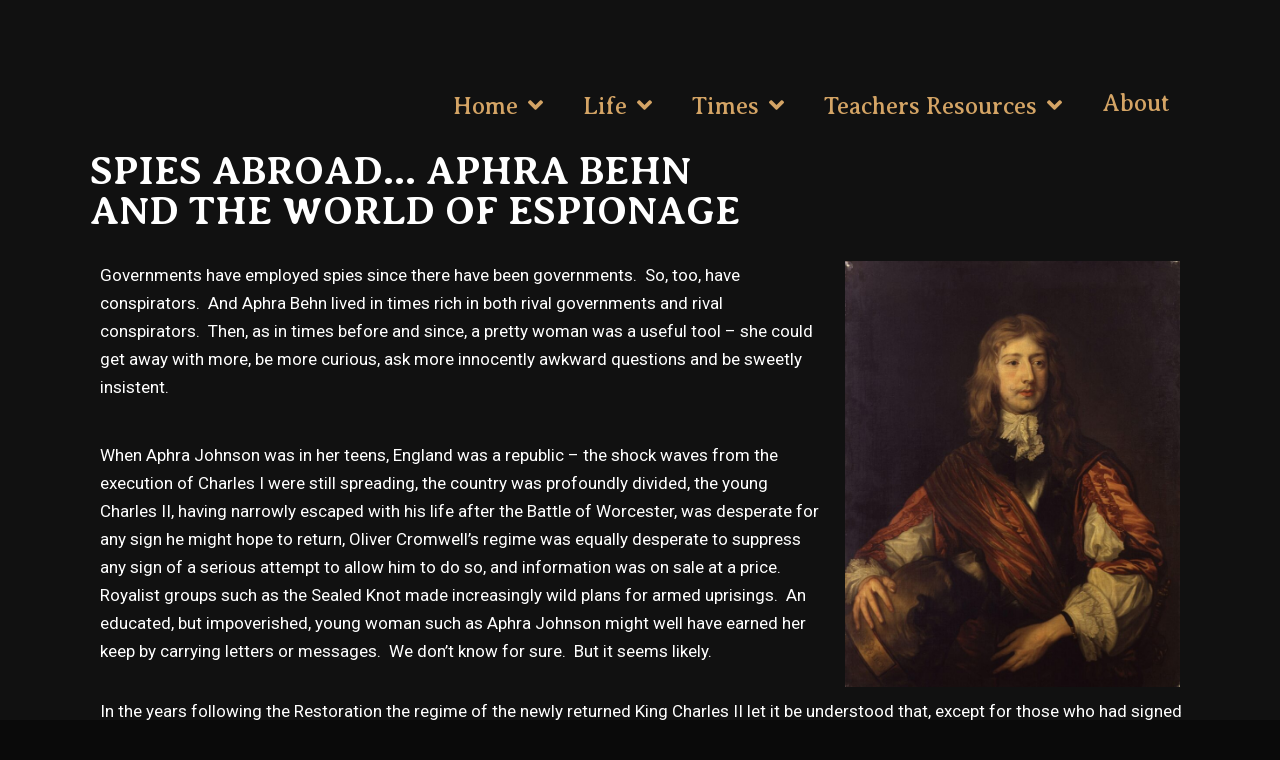

--- FILE ---
content_type: text/html; charset=UTF-8
request_url: http://aphrabehn.london/spying-career/
body_size: 14743
content:
<!DOCTYPE html>
<html lang="en-GB">

<head>
	<meta charset="UTF-8">
	<meta name="viewport" content="width=device-width, initial-scale=1, minimum-scale=1">
	<link rel="profile" href="http://gmpg.org/xfn/11">
		<title>spies abroad &#8211; Aphra Behn and After</title>
<link rel='dns-prefetch' href='//fonts.googleapis.com' />
<link rel='dns-prefetch' href='//s.w.org' />
<link rel="alternate" type="application/rss+xml" title="Aphra Behn and After &raquo; Feed" href="http://aphrabehn.london/feed/" />
<link rel="alternate" type="application/rss+xml" title="Aphra Behn and After &raquo; Comments Feed" href="http://aphrabehn.london/comments/feed/" />
		<script type="text/javascript">
			window._wpemojiSettings = {"baseUrl":"https:\/\/s.w.org\/images\/core\/emoji\/12.0.0-1\/72x72\/","ext":".png","svgUrl":"https:\/\/s.w.org\/images\/core\/emoji\/12.0.0-1\/svg\/","svgExt":".svg","source":{"concatemoji":"http:\/\/aphrabehn.london\/wp-includes\/js\/wp-emoji-release.min.js?ver=5.2.3"}};
			!function(a,b,c){function d(a,b){var c=String.fromCharCode;l.clearRect(0,0,k.width,k.height),l.fillText(c.apply(this,a),0,0);var d=k.toDataURL();l.clearRect(0,0,k.width,k.height),l.fillText(c.apply(this,b),0,0);var e=k.toDataURL();return d===e}function e(a){var b;if(!l||!l.fillText)return!1;switch(l.textBaseline="top",l.font="600 32px Arial",a){case"flag":return!(b=d([55356,56826,55356,56819],[55356,56826,8203,55356,56819]))&&(b=d([55356,57332,56128,56423,56128,56418,56128,56421,56128,56430,56128,56423,56128,56447],[55356,57332,8203,56128,56423,8203,56128,56418,8203,56128,56421,8203,56128,56430,8203,56128,56423,8203,56128,56447]),!b);case"emoji":return b=d([55357,56424,55356,57342,8205,55358,56605,8205,55357,56424,55356,57340],[55357,56424,55356,57342,8203,55358,56605,8203,55357,56424,55356,57340]),!b}return!1}function f(a){var c=b.createElement("script");c.src=a,c.defer=c.type="text/javascript",b.getElementsByTagName("head")[0].appendChild(c)}var g,h,i,j,k=b.createElement("canvas"),l=k.getContext&&k.getContext("2d");for(j=Array("flag","emoji"),c.supports={everything:!0,everythingExceptFlag:!0},i=0;i<j.length;i++)c.supports[j[i]]=e(j[i]),c.supports.everything=c.supports.everything&&c.supports[j[i]],"flag"!==j[i]&&(c.supports.everythingExceptFlag=c.supports.everythingExceptFlag&&c.supports[j[i]]);c.supports.everythingExceptFlag=c.supports.everythingExceptFlag&&!c.supports.flag,c.DOMReady=!1,c.readyCallback=function(){c.DOMReady=!0},c.supports.everything||(h=function(){c.readyCallback()},b.addEventListener?(b.addEventListener("DOMContentLoaded",h,!1),a.addEventListener("load",h,!1)):(a.attachEvent("onload",h),b.attachEvent("onreadystatechange",function(){"complete"===b.readyState&&c.readyCallback()})),g=c.source||{},g.concatemoji?f(g.concatemoji):g.wpemoji&&g.twemoji&&(f(g.twemoji),f(g.wpemoji)))}(window,document,window._wpemojiSettings);
		</script>
		<style type="text/css">
img.wp-smiley,
img.emoji {
	display: inline !important;
	border: none !important;
	box-shadow: none !important;
	height: 1em !important;
	width: 1em !important;
	margin: 0 .07em !important;
	vertical-align: -0.1em !important;
	background: none !important;
	padding: 0 !important;
}
</style>
	<link rel='stylesheet' id='wp-block-library-css'  href='http://aphrabehn.london/wp-includes/css/dist/block-library/style.min.css?ver=5.2.3' type='text/css' media='all' />
<link rel='stylesheet' id='neve-style-css'  href='http://aphrabehn.london/wp-content/themes/neve/style.min.css?ver=2.4.2' type='text/css' media='all' />
<style id='neve-style-inline-css' type='text/css'>
body{font-size:15px;}body{font-family:"Roboto";font-weight:400;}h1:not(.site-title), .single .entry-title{font-size:30px;}h2{font-size:25px;}h3{font-size:20px;}h4{font-size:1em;}h5{font-size:0.75em;}h6{font-size:0.75em;}h1, .single .entry-title, h2, h3, h4, h5, h6{font-family:"Raleway";font-weight:900;text-transform:uppercase;}.container{max-width:748px;}a{color:#d4a465;}.nv-loader{border-color:#d4a465;}a:hover, a:focus{color:#b97c3a;}body, .entry-title a, .entry-title a:hover, .entry-title a:focus{color:#ffffff;}.has-white-background-color{background-color:#ffffff;}.has-white-color{color:#ffffff;}.has-black-background-color{background-color:#000000;}.has-black-color{color:#000000;}.has-neve-button-color-background-color{background-color:#3333f5;}.has-neve-button-color-color{color:#3333f5;}.has-neve-link-color-background-color{background-color:#d4a465;}.has-neve-link-color-color{color:#d4a465;}.has-neve-link-hover-color-background-color{background-color:#b97c3a;}.has-neve-link-hover-color-color{color:#b97c3a;}.has-neve-text-color-background-color{background-color:#ffffff;}.has-neve-text-color-color{color:#ffffff;} .nv-tags-list a{color:#3333f5;}.nv-tags-list a{border-color:#3333f5;} .button.button-primary, button, input[type=button], .btn, input[type="submit"], /* Buttons in navigation */ ul[id^="nv-primary-navigation"] li.button.button-primary > a, .menu li.button.button-primary > a{background-color:#3333f5;}.nv-tags-list a:hover{border-color:#0606ae;} .button.button-primary:hover, .nv-tags-list a:hover, ul[id^="nv-primary-navigation"] li.button.button-primary > a:hover, .menu li.button.button-primary > a:hover{background-color:#0606ae;} .button.button-secondary, #comments input[type="submit"]{color:#111111;}.button.button-secondary, #comments input[type="submit"]{border-color:#111111;} .button.button-secondary:hover, #comments input[type="submit"]:hover{color:#282828;}.button.button-secondary:hover, #comments input[type="submit"]:hover{border-color:#282828;}.button.button-primary, button, input[type=button], .btn, input[type="submit"]:not(.search-submit), /* Buttons in navigation */ ul[id^="nv-primary-navigation"] li.button.button-primary > a, .menu li.button.button-primary > a{border-radius:0px;}.button.button-secondary, #comments input[type="submit"]{border-radius:0px;}@media(min-width: 576px){body{font-size:16px;}h1:not(.site-title), .single .entry-title{font-size:50px;}h2{font-size:30px;}h3{font-size:20px;}h4{font-size:1em;}h5{font-size:0.75em;}h6{font-size:0.75em;}.container{max-width:992px;}}@media(min-width: 960px){body{font-size:17px;}h1:not(.site-title), .single .entry-title{font-size:70px;}h2{font-size:40px;}h3{font-size:20px;}h4{font-size:18px;}h5{font-size:16px;}h6{font-size:14px;}.container{max-width:1980px;}body:not(.single):not(.archive):not(.blog) .neve-main > .container .col{max-width:100%;}body:not(.single):not(.archive):not(.blog) .nv-sidebar-wrap{max-width:0%;}.neve-main > .archive-container .nv-index-posts.col{max-width:100%;}.neve-main > .archive-container .nv-sidebar-wrap{max-width:0%;}.neve-main > .single-post-container .nv-single-post-wrap.col{max-width:60%;}.neve-main > .single-post-container .nv-sidebar-wrap{max-width:40%;}.caret-wrap{border-color:transparent;}}.hfg_header .header-top-inner,.hfg_header .header-top-inner.dark-mode,.hfg_header .header-top-inner.light-mode { } @media (max-width: 576px) { .header-main-inner { height: auto; } .site-logo img { max-width: 120px; } .builder-item--logo > :not(.customize-partial-edit-shortcut):first-of-type { padding-top: 10px; padding-right: 0px; padding-bottom: 10px; padding-left: 0px; } .builder-item--logo { margin-top: 0px; margin-right: 0px; margin-bottom: 0px; margin-left: 0px; } .builder-item--nav-icon > :not(.customize-partial-edit-shortcut):first-of-type { padding-top: 0px; padding-right: 0px; padding-bottom: 0px; padding-left: 0px; } .builder-item--nav-icon { margin-top: 0px; margin-right: 0px; margin-bottom: 0px; margin-left: 0px; } .builder-item--primary-menu > :not(.customize-partial-edit-shortcut):first-of-type { padding-top: 0px; padding-right: 0px; padding-bottom: 0px; padding-left: 0px; } .builder-item--primary-menu { margin-top: 0px; margin-right: 0px; margin-bottom: 0px; margin-left: 0px; } .builder-item--button_base > .component-wrap > :first-child { padding-top: 8px; padding-right: 12px; padding-bottom: 8px; padding-left: 12px; } .builder-item--button_base { margin-top: 0px; margin-right: 0px; margin-bottom: 0px; margin-left: 0px; } .builder-item--custom_html > :not(.customize-partial-edit-shortcut):first-of-type { padding-top: 0px; padding-right: 0px; padding-bottom: 0px; padding-left: 0px; } .builder-item--custom_html { margin-top: 0px; margin-right: 0px; margin-bottom: 0px; margin-left: 0px; } .builder-item--header_search > :not(.customize-partial-edit-shortcut):first-of-type { padding-top: 0px; padding-right: 0px; padding-bottom: 0px; padding-left: 0px; } .builder-item--header_search { margin-top: 0px; margin-right: 0px; margin-bottom: 0px; margin-left: 0px; } .builder-item--header_search_responsive > :not(.customize-partial-edit-shortcut):first-of-type { padding-top: 0px; padding-right: 0px; padding-bottom: 0px; padding-left: 0px; } .builder-item--header_search_responsive { margin-top: 0px; margin-right: 0px; margin-bottom: 0px; margin-left: 0px; } .builder-item--secondary-menu > :not(.customize-partial-edit-shortcut):first-of-type { padding-top: 0px; padding-right: 0px; padding-bottom: 0px; padding-left: 0px; } .builder-item--secondary-menu { margin-top: 0px; margin-right: 0px; margin-bottom: 0px; margin-left: 0px; } .footer-top-inner { height: auto; } .builder-item--footer-one-widgets { margin-top: 0px; margin-right: 0px; margin-bottom: 0px; margin-left: 0px; } .builder-item--footer-two-widgets { margin-top: 0px; margin-right: 0px; margin-bottom: 0px; margin-left: 0px; } .builder-item--footer-three-widgets { margin-top: 0px; margin-right: 0px; margin-bottom: 0px; margin-left: 0px; } .builder-item--footer-four-widgets > :not(.customize-partial-edit-shortcut):first-of-type { padding-top: 0px; padding-right: 0px; padding-bottom: 0px; padding-left: 0px; } .builder-item--footer-four-widgets { margin-top: 0px; margin-right: 0px; margin-bottom: 0px; margin-left: 0px; } .builder-item--footer-menu > :not(.customize-partial-edit-shortcut):first-of-type { padding-top: 0px; padding-right: 0px; padding-bottom: 0px; padding-left: 0px; } .builder-item--footer-menu { margin-top: 0px; margin-right: 0px; margin-bottom: 0px; margin-left: 0px; } .builder-item--footer_copyright > :not(.customize-partial-edit-shortcut):first-of-type { padding-top: 0px; padding-right: 0px; padding-bottom: 0px; padding-left: 0px; } .builder-item--footer_copyright { margin-top: 0px; margin-right: 0px; margin-bottom: 0px; margin-left: 0px; } } @media (min-width: 576px) { .header-main-inner { height: auto; } .site-logo img { max-width: 120px; } .builder-item--logo > :not(.customize-partial-edit-shortcut):first-of-type { padding-top: 10px; padding-right: 0px; padding-bottom: 10px; padding-left: 0px; } .builder-item--logo { margin-top: 0px; margin-right: 0px; margin-bottom: 0px; margin-left: 0px; } .builder-item--nav-icon > :not(.customize-partial-edit-shortcut):first-of-type { padding-top: 0px; padding-right: 0px; padding-bottom: 0px; padding-left: 0px; } .builder-item--nav-icon { margin-top: 0px; margin-right: 0px; margin-bottom: 0px; margin-left: 0px; } .builder-item--primary-menu > :not(.customize-partial-edit-shortcut):first-of-type { padding-top: 0px; padding-right: 0px; padding-bottom: 0px; padding-left: 0px; } .builder-item--primary-menu { margin-top: 0px; margin-right: 0px; margin-bottom: 0px; margin-left: 0px; } .builder-item--button_base > .component-wrap > :first-child { padding-top: 8px; padding-right: 12px; padding-bottom: 8px; padding-left: 12px; } .builder-item--button_base { margin-top: 0px; margin-right: 0px; margin-bottom: 0px; margin-left: 0px; } .builder-item--custom_html > :not(.customize-partial-edit-shortcut):first-of-type { padding-top: 0px; padding-right: 0px; padding-bottom: 0px; padding-left: 0px; } .builder-item--custom_html { margin-top: 0px; margin-right: 0px; margin-bottom: 0px; margin-left: 0px; } .builder-item--header_search > :not(.customize-partial-edit-shortcut):first-of-type { padding-top: 0px; padding-right: 0px; padding-bottom: 0px; padding-left: 0px; } .builder-item--header_search { margin-top: 0px; margin-right: 0px; margin-bottom: 0px; margin-left: 0px; } .builder-item--header_search_responsive > :not(.customize-partial-edit-shortcut):first-of-type { padding-top: 0px; padding-right: 0px; padding-bottom: 0px; padding-left: 0px; } .builder-item--header_search_responsive { margin-top: 0px; margin-right: 0px; margin-bottom: 0px; margin-left: 0px; } .builder-item--secondary-menu > :not(.customize-partial-edit-shortcut):first-of-type { padding-top: 0px; padding-right: 0px; padding-bottom: 0px; padding-left: 0px; } .builder-item--secondary-menu { margin-top: 0px; margin-right: 0px; margin-bottom: 0px; margin-left: 0px; } .footer-top-inner { height: auto; } .builder-item--footer-one-widgets { margin-top: 0px; margin-right: 0px; margin-bottom: 0px; margin-left: 0px; } .builder-item--footer-two-widgets { margin-top: 0px; margin-right: 0px; margin-bottom: 0px; margin-left: 0px; } .builder-item--footer-three-widgets { margin-top: 0px; margin-right: 0px; margin-bottom: 0px; margin-left: 0px; } .builder-item--footer-four-widgets > :not(.customize-partial-edit-shortcut):first-of-type { padding-top: 0px; padding-right: 0px; padding-bottom: 0px; padding-left: 0px; } .builder-item--footer-four-widgets { margin-top: 0px; margin-right: 0px; margin-bottom: 0px; margin-left: 0px; } .builder-item--footer-menu > :not(.customize-partial-edit-shortcut):first-of-type { padding-top: 0px; padding-right: 0px; padding-bottom: 0px; padding-left: 0px; } .builder-item--footer-menu { margin-top: 0px; margin-right: 0px; margin-bottom: 0px; margin-left: 0px; } .builder-item--footer_copyright > :not(.customize-partial-edit-shortcut):first-of-type { padding-top: 0px; padding-right: 0px; padding-bottom: 0px; padding-left: 0px; } .builder-item--footer_copyright { margin-top: 0px; margin-right: 0px; margin-bottom: 0px; margin-left: 0px; } } @media (min-width: 961px) { .header-main-inner { height: 80px; } .site-logo img { max-width: 94px; } .builder-item--logo > :not(.customize-partial-edit-shortcut):first-of-type { padding-top: 10px; padding-right: 0px; padding-bottom: 10px; padding-left: 0px; } .builder-item--logo { margin-top: 0px; margin-right: 0px; margin-bottom: 0px; margin-left: 0px; } .builder-item--nav-icon > :not(.customize-partial-edit-shortcut):first-of-type { padding-top: 0px; padding-right: 0px; padding-bottom: 0px; padding-left: 0px; } .builder-item--nav-icon { margin-top: 0px; margin-right: 0px; margin-bottom: 0px; margin-left: 0px; } .builder-item--primary-menu > :not(.customize-partial-edit-shortcut):first-of-type { padding-top: 0px; padding-right: 0px; padding-bottom: 0px; padding-left: 0px; } .builder-item--primary-menu { margin-top: 0px; margin-right: 0px; margin-bottom: 0px; margin-left: 0px; } .builder-item--button_base > .component-wrap > :first-child { padding-top: 8px; padding-right: 12px; padding-bottom: 8px; padding-left: 12px; } .builder-item--button_base { margin-top: 0px; margin-right: 0px; margin-bottom: 0px; margin-left: 0px; } .builder-item--custom_html > :not(.customize-partial-edit-shortcut):first-of-type { padding-top: 0px; padding-right: 0px; padding-bottom: 0px; padding-left: 0px; } .builder-item--custom_html { margin-top: 0px; margin-right: 0px; margin-bottom: 0px; margin-left: 0px; } .builder-item--header_search > :not(.customize-partial-edit-shortcut):first-of-type { padding-top: 0px; padding-right: 0px; padding-bottom: 0px; padding-left: 0px; } .builder-item--header_search { margin-top: 0px; margin-right: 0px; margin-bottom: 0px; margin-left: 0px; } .builder-item--header_search_responsive > :not(.customize-partial-edit-shortcut):first-of-type { padding-top: 0px; padding-right: 0px; padding-bottom: 0px; padding-left: 0px; } .builder-item--header_search_responsive { margin-top: 0px; margin-right: 0px; margin-bottom: 0px; margin-left: 0px; } .builder-item--secondary-menu > :not(.customize-partial-edit-shortcut):first-of-type { padding-top: 0px; padding-right: 0px; padding-bottom: 0px; padding-left: 0px; } .builder-item--secondary-menu { margin-top: 0px; margin-right: 0px; margin-bottom: 0px; margin-left: 0px; } .footer-top-inner { height: 300px; } .builder-item--footer-one-widgets > :not(.customize-partial-edit-shortcut):first-of-type { padding-top: 40px; padding-right: 40px; padding-bottom: 40px; padding-left: 40px; } .builder-item--footer-one-widgets { margin-top: 0px; margin-right: 0px; margin-bottom: 0px; margin-left: 0px; } .builder-item--footer-two-widgets > :not(.customize-partial-edit-shortcut):first-of-type { padding-top: 40px; padding-right: 40px; padding-bottom: 40px; padding-left: 40px; } .builder-item--footer-two-widgets { margin-top: 0px; margin-right: 0px; margin-bottom: 0px; margin-left: 0px; } .builder-item--footer-three-widgets > :not(.customize-partial-edit-shortcut):first-of-type { padding-top: 40px; padding-right: 40px; padding-bottom: 40px; padding-left: 40px; } .builder-item--footer-three-widgets { margin-top: 0px; margin-right: 0px; margin-bottom: 0px; margin-left: 0px; } .builder-item--footer-four-widgets > :not(.customize-partial-edit-shortcut):first-of-type { padding-top: 0px; padding-right: 0px; padding-bottom: 0px; padding-left: 0px; } .builder-item--footer-four-widgets { margin-top: 0px; margin-right: 0px; margin-bottom: 0px; margin-left: 0px; } .builder-item--footer-menu > :not(.customize-partial-edit-shortcut):first-of-type { padding-top: 0px; padding-right: 0px; padding-bottom: 0px; padding-left: 0px; } .builder-item--footer-menu { margin-top: 0px; margin-right: 0px; margin-bottom: 0px; margin-left: 0px; } .builder-item--footer_copyright > :not(.customize-partial-edit-shortcut):first-of-type { padding-top: 0px; padding-right: 0px; padding-bottom: 0px; padding-left: 0px; } .builder-item--footer_copyright { margin-top: 0px; margin-right: 0px; margin-bottom: 0px; margin-left: 0px; } } .hfg_header .header-main-inner,.hfg_header .header-main-inner.dark-mode,.hfg_header .header-main-inner.light-mode { } .hfg_header .header-bottom-inner,.hfg_header .header-bottom-inner.dark-mode,.hfg_header .header-bottom-inner.light-mode { } .hfg_header .header-menu-sidebar .header-menu-sidebar-bg,.hfg_header .header-menu-sidebar .header-menu-sidebar-bg.dark-mode,.hfg_header .header-menu-sidebar .header-menu-sidebar-bg.light-mode { } .builder-item--primary-menu .nav-menu-primary > .primary-menu-ul li:not(.woocommerce-mini-cart-item) > a, .builder-item--primary-menu .nav-menu-primary > .primary-menu-ul li > a .caret-wrap .caret { color: #111111; } .builder-item--primary-menu .nav-menu-primary > .primary-menu-ul li:not(.woocommerce-mini-cart-item) > a:after { background-color: #3333f5; } .builder-item--primary-menu .nav-menu-primary > .primary-menu-ul li:not(.woocommerce-mini-cart-item):hover > a,.builder-item--primary-menu .nav-menu-primary > .primary-menu-ul li:hover > a > .caret-wrap .caret { color: #3333f5; } .builder-item--primary-menu .nav-menu-primary > .primary-menu-ul li.current-menu-item a, .builder-item--primary-menu .nav-menu-primary > .primary-menu-ul li.current-menu-item a .caret-wrap .caret { color: #3333f5; } .footer-top-inner,.footer-top-inner.dark-mode,.footer-top-inner.light-mode { } .footer-bottom-inner,.footer-bottom-inner.dark-mode,.footer-bottom-inner.light-mode { } .nav-menu-footer #footer-menu > li > a { color: #ffffff; } 
</style>
<link rel='stylesheet' id='neve-google-font-headings-css'  href='//fonts.googleapis.com/css?family=Raleway%3A300%2C400%2C500%2C700%2C900&#038;subset=latin&#038;ver=5.2.3' type='text/css' media='all' />
<link rel='stylesheet' id='neve-google-font-body-css'  href='//fonts.googleapis.com/css?family=Roboto%3A300%2C400%2C500%2C700&#038;subset=latin&#038;ver=5.2.3' type='text/css' media='all' />
<link rel='stylesheet' id='elementor-icons-css'  href='http://aphrabehn.london/wp-content/plugins/elementor/assets/lib/eicons/css/elementor-icons.min.css?ver=5.11.0' type='text/css' media='all' />
<link rel='stylesheet' id='elementor-animations-css'  href='http://aphrabehn.london/wp-content/plugins/elementor/assets/lib/animations/animations.min.css?ver=3.2.4' type='text/css' media='all' />
<link rel='stylesheet' id='elementor-frontend-legacy-css'  href='http://aphrabehn.london/wp-content/plugins/elementor/assets/css/frontend-legacy.min.css?ver=3.2.4' type='text/css' media='all' />
<link rel='stylesheet' id='elementor-frontend-css'  href='http://aphrabehn.london/wp-content/plugins/elementor/assets/css/frontend.min.css?ver=3.2.4' type='text/css' media='all' />
<style id='elementor-frontend-inline-css' type='text/css'>
@font-face{font-family:eicons;src:url(http://aphrabehn.london/wp-content/plugins/elementor/assets/lib/eicons/fonts/eicons.eot?5.10.0);src:url(http://aphrabehn.london/wp-content/plugins/elementor/assets/lib/eicons/fonts/eicons.eot?5.10.0#iefix) format("embedded-opentype"),url(http://aphrabehn.london/wp-content/plugins/elementor/assets/lib/eicons/fonts/eicons.woff2?5.10.0) format("woff2"),url(http://aphrabehn.london/wp-content/plugins/elementor/assets/lib/eicons/fonts/eicons.woff?5.10.0) format("woff"),url(http://aphrabehn.london/wp-content/plugins/elementor/assets/lib/eicons/fonts/eicons.ttf?5.10.0) format("truetype"),url(http://aphrabehn.london/wp-content/plugins/elementor/assets/lib/eicons/fonts/eicons.svg?5.10.0#eicon) format("svg");font-weight:400;font-style:normal}
</style>
<link rel='stylesheet' id='elementor-post-250-css'  href='http://aphrabehn.london/wp-content/uploads/elementor/css/post-250.css?ver=1623929975' type='text/css' media='all' />
<link rel='stylesheet' id='elementor-pro-css'  href='http://aphrabehn.london/wp-content/plugins/elementor-pro/assets/css/frontend.min.css?ver=3.3.0' type='text/css' media='all' />
<link rel='stylesheet' id='font-awesome-5-all-css'  href='http://aphrabehn.london/wp-content/plugins/elementor/assets/lib/font-awesome/css/all.min.css?ver=3.2.4' type='text/css' media='all' />
<link rel='stylesheet' id='font-awesome-4-shim-css'  href='http://aphrabehn.london/wp-content/plugins/elementor/assets/lib/font-awesome/css/v4-shims.min.css?ver=3.2.4' type='text/css' media='all' />
<link rel='stylesheet' id='elementor-post-321-css'  href='http://aphrabehn.london/wp-content/uploads/elementor/css/post-321.css?ver=1627391144' type='text/css' media='all' />
<link rel='stylesheet' id='google-fonts-1-css'  href='https://fonts.googleapis.com/css?family=Roboto%3A100%2C100italic%2C200%2C200italic%2C300%2C300italic%2C400%2C400italic%2C500%2C500italic%2C600%2C600italic%2C700%2C700italic%2C800%2C800italic%2C900%2C900italic%7CRoboto+Slab%3A100%2C100italic%2C200%2C200italic%2C300%2C300italic%2C400%2C400italic%2C500%2C500italic%2C600%2C600italic%2C700%2C700italic%2C800%2C800italic%2C900%2C900italic%7CAveria+Serif+Libre%3A100%2C100italic%2C200%2C200italic%2C300%2C300italic%2C400%2C400italic%2C500%2C500italic%2C600%2C600italic%2C700%2C700italic%2C800%2C800italic%2C900%2C900italic&#038;display=auto&#038;ver=5.2.3' type='text/css' media='all' />
<link rel='stylesheet' id='elementor-icons-shared-0-css'  href='http://aphrabehn.london/wp-content/plugins/elementor/assets/lib/font-awesome/css/fontawesome.min.css?ver=5.15.1' type='text/css' media='all' />
<link rel='stylesheet' id='elementor-icons-fa-solid-css'  href='http://aphrabehn.london/wp-content/plugins/elementor/assets/lib/font-awesome/css/solid.min.css?ver=5.15.1' type='text/css' media='all' />
<script type='text/javascript' src='http://aphrabehn.london/wp-content/plugins/elementor/assets/lib/font-awesome/js/v4-shims.min.js?ver=3.2.4'></script>
<link rel='https://api.w.org/' href='http://aphrabehn.london/wp-json/' />
<link rel="EditURI" type="application/rsd+xml" title="RSD" href="http://aphrabehn.london/xmlrpc.php?rsd" />
<link rel="wlwmanifest" type="application/wlwmanifest+xml" href="http://aphrabehn.london/wp-includes/wlwmanifest.xml" /> 
<meta name="generator" content="WordPress 5.2.3" />
<link rel="canonical" href="http://aphrabehn.london/spying-career/" />
<link rel='shortlink' href='http://aphrabehn.london/?p=321' />
<link rel="alternate" type="application/json+oembed" href="http://aphrabehn.london/wp-json/oembed/1.0/embed?url=http%3A%2F%2Faphrabehn.london%2Fspying-career%2F" />
<link rel="alternate" type="text/xml+oembed" href="http://aphrabehn.london/wp-json/oembed/1.0/embed?url=http%3A%2F%2Faphrabehn.london%2Fspying-career%2F&#038;format=xml" />
		<style type="text/css">.recentcomments a{display:inline !important;padding:0 !important;margin:0 !important;}</style>
		<style type="text/css" id="custom-background-css">
body.custom-background { background-color: #0a0a0a; background-image: url("http://aphrabehn.london/wp-content/uploads/2019/09/home-page-cropped.jpg"); background-position: center center; background-size: cover; background-repeat: no-repeat; background-attachment: fixed; }
</style>
			<style type="text/css" id="wp-custom-css">
			header.header {
display: none !important;
}
		</style>
		</head>

<body class="page-template page-template-elementor_header_footer page page-id-321 custom-background wp-custom-logo wp-embed-responsive nv-sidebar-full-width menu_sidebar_slide_left elementor-default elementor-template-full-width elementor-kit-250 elementor-page elementor-page-321" >
<div class="wrapper">
	<header class="header" role="banner">
		<a class="neve-skip-link show-on-focus" href="#content" tabindex="0">
			Skip to content		</a>
		<div id="header-grid"  class="hfg_header site-header">
	
<nav class="header--row header-main hide-on-mobile hide-on-tablet layout-full-contained nv-navbar header--row"
	data-row-id="main" data-show-on="desktop">

	<div
		class="header--row-inner header-main-inner light-mode">
		<div class="container">
			<div
				class="row row--wrapper"
				data-section="hfg_header_layout_main" >
				<div class="builder-item col-4 col-md-4 col-sm-4 hfg-item-left hfg-item-first"><div class="item--inner builder-item--logo"
	data-section="title_tagline"
	data-item-id="logo">
	<div class="site-logo">
	<a class="brand" href="http://aphrabehn.london/" title="Aphra Behn and After"
			aria-label="Aphra Behn and After">
							<p class="site-title"> Aphra Behn and After	</p>
						</a>
</div>

	</div>

</div><div class="builder-item col-8 col-md-8 col-sm-8 hfg-item-right hfg-item-last"><div class="item--inner builder-item--primary-menu has_menu"
	data-section="header_menu_primary"
	data-item-id="primary-menu">
	<div class="nv-nav-wrap">
	<div role="navigation" class="style-border-bottom nav-menu-primary"
			aria-label="Primary Menu">

		<ul id="nv-primary-navigation-main" class="primary-menu-ul"><li id="menu-item-458" class="menu-item menu-item-type-custom menu-item-object-custom menu-item-has-children menu-item-458"><a href="http://aphrabehn.london/welcome/"><span class="menu-item-title-wrap">Home</span><div class="caret-wrap 1" tabindex="0"><span class="caret"></span></div></a>
<ul class="sub-menu">
	<li id="menu-item-362" class="menu-item menu-item-type-post_type menu-item-object-page menu-item-362"><a href="http://aphrabehn.london/who-was-aphra-behn-2/">Who was Aphra Behn?</a></li>
	<li id="menu-item-459" class="menu-item menu-item-type-post_type menu-item-object-page menu-item-459"><a href="http://aphrabehn.london/aphra-behns-story/">Aphra Behn&#8217;s Story</a></li>
	<li id="menu-item-387" class="menu-item menu-item-type-post_type menu-item-object-page menu-item-387"><a href="http://aphrabehn.london/after-aphra/">After Aphra</a></li>
</ul>
</li>
<li id="menu-item-258" class="menu-item menu-item-type-custom menu-item-object-custom current-menu-ancestor current-menu-parent menu-item-has-children menu-item-258"><a href="#"><span class="menu-item-title-wrap">Life</span><div class="caret-wrap 5" tabindex="0"><span class="caret"></span></div></a>
<ul class="sub-menu">
	<li id="menu-item-367" class="menu-item menu-item-type-post_type menu-item-object-page menu-item-367"><a href="http://aphrabehn.london/birth-childhood/">Birth &#038; Childhood</a></li>
	<li id="menu-item-366" class="menu-item menu-item-type-post_type menu-item-object-page current-menu-item page_item page-item-321 current_page_item menu-item-366"><a href="http://aphrabehn.london/spying-career/" aria-current="page">Spies Abroad</a></li>
	<li id="menu-item-365" class="menu-item menu-item-type-post_type menu-item-object-page menu-item-365"><a href="http://aphrabehn.london/london-success/">London &#038; Success</a></li>
	<li id="menu-item-363" class="menu-item menu-item-type-post_type menu-item-object-page menu-item-363"><a href="http://aphrabehn.london/death-and-burial/">Death and Burial</a></li>
	<li id="menu-item-758" class="menu-item menu-item-type-post_type menu-item-object-page menu-item-758"><a href="http://aphrabehn.london/people-index/">People Index</a></li>
</ul>
</li>
<li id="menu-item-398" class="menu-item menu-item-type-custom menu-item-object-custom menu-item-has-children menu-item-398"><a href="#"><span class="menu-item-title-wrap">Times</span><div class="caret-wrap 11" tabindex="0"><span class="caret"></span></div></a>
<ul class="sub-menu">
	<li id="menu-item-406" class="menu-item menu-item-type-post_type menu-item-object-page menu-item-406"><a href="http://aphrabehn.london/restoration-london-2/">Restoration London</a></li>
	<li id="menu-item-399" class="menu-item menu-item-type-post_type menu-item-object-page menu-item-399"><a href="http://aphrabehn.london/london-theatre/">London Theatre</a></li>
	<li id="menu-item-364" class="menu-item menu-item-type-post_type menu-item-object-page menu-item-364"><a href="http://aphrabehn.london/politics/">Politics</a></li>
	<li id="menu-item-1034" class="menu-item menu-item-type-post_type menu-item-object-page menu-item-1034"><a href="http://aphrabehn.london/clothes/">Clothes and Costume</a></li>
	<li id="menu-item-760" class="menu-item menu-item-type-post_type menu-item-object-page menu-item-760"><a href="http://aphrabehn.london/food-and-cooking-in-aphra-behns-london/">Food and cooking in Aphra Behn’s London</a></li>
	<li id="menu-item-503" class="menu-item menu-item-type-post_type menu-item-object-page menu-item-503"><a href="http://aphrabehn.london/sailing-to-surinam/">Sailing to Surinam</a></li>
	<li id="menu-item-759" class="menu-item menu-item-type-post_type menu-item-object-page menu-item-759"><a href="http://aphrabehn.london/antwerp-in-aphra-behns-time/">Antwerp in Aphra Behn’s time</a></li>
	<li id="menu-item-1431" class="menu-item menu-item-type-post_type menu-item-object-page menu-item-1431"><a href="http://aphrabehn.london/music/">Music</a></li>
</ul>
</li>
<li id="menu-item-1483" class="menu-item menu-item-type-custom menu-item-object-custom menu-item-has-children menu-item-1483"><a href="#"><span class="menu-item-title-wrap">Teachers Resources</span><div class="caret-wrap 20" tabindex="0"><span class="caret"></span></div></a>
<ul class="sub-menu">
	<li id="menu-item-1484" class="menu-item menu-item-type-post_type menu-item-object-page menu-item-1484"><a href="http://aphrabehn.london/tr-spying-letters/">TR &#8211; Spying Letters</a></li>
	<li id="menu-item-1485" class="menu-item menu-item-type-post_type menu-item-object-page menu-item-1485"><a href="http://aphrabehn.london/tr-womens-memorials/">TR &#8211; Womens memorials</a></li>
</ul>
</li>
<li id="menu-item-372" class="menu-item menu-item-type-post_type menu-item-object-page menu-item-372"><a href="http://aphrabehn.london/about/">About</a></li>
<li class="menu-item-nav-search" id="nv-menu-item-search" tabindex="0" aria-label="search"><a class="nv-nav-search-icon"><span class="nv-icon nv-search" >
				<svg width="15" height="15" viewBox="0 0 1792 1792" xmlns="http://www.w3.org/2000/svg"><path d="M1216 832q0-185-131.5-316.5t-316.5-131.5-316.5 131.5-131.5 316.5 131.5 316.5 316.5 131.5 316.5-131.5 131.5-316.5zm512 832q0 52-38 90t-90 38q-54 0-90-38l-343-342q-179 124-399 124-143 0-273.5-55.5t-225-150-150-225-55.5-273.5 55.5-273.5 150-225 225-150 273.5-55.5 273.5 55.5 225 150 150 225 55.5 273.5q0 220-124 399l343 343q37 37 37 90z"/></svg>
			</span></a><div class="nv-nav-search"><form role="search" method="get" class="search-form" action="http://aphrabehn.london/">
				<label>
					<span class="screen-reader-text">Search for:</span>
					<input type="search" class="search-field" placeholder="Search &hellip;" value="" name="s" />
				</label>
				<input type="submit" class="search-submit" value="Search" />
			<div class="nv-search-icon-wrap"><span class="nv-icon nv-search" >
				<svg width="15" height="15" viewBox="0 0 1792 1792" xmlns="http://www.w3.org/2000/svg"><path d="M1216 832q0-185-131.5-316.5t-316.5-131.5-316.5 131.5-131.5 316.5 131.5 316.5 316.5 131.5 316.5-131.5 131.5-316.5zm512 832q0 52-38 90t-90 38q-54 0-90-38l-343-342q-179 124-399 124-143 0-273.5-55.5t-225-150-150-225-55.5-273.5 55.5-273.5 150-225 225-150 273.5-55.5 273.5 55.5 225 150 150 225 55.5 273.5q0 220-124 399l343 343q37 37 37 90z"/></svg>
			</span></div></form></div></li></ul>	</div>
</div>

	</div>

</div>							</div>
		</div>
	</div>
</nav>


<nav class="header--row header-main hide-on-desktop layout-full-contained nv-navbar header--row"
	data-row-id="main" data-show-on="mobile">

	<div
		class="header--row-inner header-main-inner light-mode">
		<div class="container">
			<div
				class="row row--wrapper"
				data-section="hfg_header_layout_main" >
				<div class="builder-item col-8 col-md-8 col-sm-8 hfg-item-left hfg-item-first"><div class="item--inner builder-item--logo"
	data-section="title_tagline"
	data-item-id="logo">
	<div class="site-logo">
	<a class="brand" href="http://aphrabehn.london/" title="Aphra Behn and After"
			aria-label="Aphra Behn and After">
							<p class="site-title"> Aphra Behn and After	</p>
						</a>
</div>

	</div>

</div><div class="builder-item col-4 col-md-4 col-sm-4 hfg-item-right hfg-item-last"><div class="item--inner builder-item--nav-icon"
	data-section="header_menu_icon"
	data-item-id="nav-icon">
	<div class="menu-mobile-toggle item-button navbar-toggle-wrapper">
	<button class="navbar-toggle"
				aria-label="
			Navigation Menu			">
		<div class="bars">
			<span class="icon-bar"></span>
			<span class="icon-bar"></span>
			<span class="icon-bar"></span>
		</div>
		<span class="screen-reader-text">Toggle Navigation</span>
	</button>
</div> <!--.navbar-toggle-wrapper-->


	</div>

</div>							</div>
		</div>
	</div>
</nav>

<div id="header-menu-sidebar" class="header-menu-sidebar menu-sidebar-panel light-mode slide_left">
	<div id="header-menu-sidebar-bg" class="header-menu-sidebar-bg">
		<div class="close-sidebar-panel navbar-toggle-wrapper">
			<button class="navbar-toggle active" 					aria-label="
				Navigation Menu				">
				<div class="bars">
					<span class="icon-bar"></span>
					<span class="icon-bar"></span>
					<span class="icon-bar"></span>
				</div>
				<span class="screen-reader-text">
				Toggle Navigation					</span>
			</button>
		</div>
		<div id="header-menu-sidebar-inner" class="header-menu-sidebar-inner">
			<div class="builder-item col-12 col-md-12 col-sm-12 hfg-item-right hfg-item-first hfg-item-last"><div class="item--inner builder-item--primary-menu has_menu"
	data-section="header_menu_primary"
	data-item-id="primary-menu">
	<div class="nv-nav-wrap">
	<div role="navigation" class="style-border-bottom nav-menu-primary"
			aria-label="Primary Menu">

		<ul id="nv-primary-navigation-sidebar" class="primary-menu-ul"><li class="menu-item menu-item-type-custom menu-item-object-custom menu-item-has-children menu-item-458"><a href="http://aphrabehn.london/welcome/"><span class="menu-item-title-wrap">Home</span><div class="caret-wrap 1" tabindex="0"><span class="caret"></span></div></a>
<ul class="sub-menu">
	<li class="menu-item menu-item-type-post_type menu-item-object-page menu-item-362"><a href="http://aphrabehn.london/who-was-aphra-behn-2/">Who was Aphra Behn?</a></li>
	<li class="menu-item menu-item-type-post_type menu-item-object-page menu-item-459"><a href="http://aphrabehn.london/aphra-behns-story/">Aphra Behn&#8217;s Story</a></li>
	<li class="menu-item menu-item-type-post_type menu-item-object-page menu-item-387"><a href="http://aphrabehn.london/after-aphra/">After Aphra</a></li>
</ul>
</li>
<li class="menu-item menu-item-type-custom menu-item-object-custom current-menu-ancestor current-menu-parent menu-item-has-children menu-item-258"><a href="#"><span class="menu-item-title-wrap">Life</span><div class="caret-wrap 5" tabindex="0"><span class="caret"></span></div></a>
<ul class="sub-menu">
	<li class="menu-item menu-item-type-post_type menu-item-object-page menu-item-367"><a href="http://aphrabehn.london/birth-childhood/">Birth &#038; Childhood</a></li>
	<li class="menu-item menu-item-type-post_type menu-item-object-page current-menu-item page_item page-item-321 current_page_item menu-item-366"><a href="http://aphrabehn.london/spying-career/" aria-current="page">Spies Abroad</a></li>
	<li class="menu-item menu-item-type-post_type menu-item-object-page menu-item-365"><a href="http://aphrabehn.london/london-success/">London &#038; Success</a></li>
	<li class="menu-item menu-item-type-post_type menu-item-object-page menu-item-363"><a href="http://aphrabehn.london/death-and-burial/">Death and Burial</a></li>
	<li class="menu-item menu-item-type-post_type menu-item-object-page menu-item-758"><a href="http://aphrabehn.london/people-index/">People Index</a></li>
</ul>
</li>
<li class="menu-item menu-item-type-custom menu-item-object-custom menu-item-has-children menu-item-398"><a href="#"><span class="menu-item-title-wrap">Times</span><div class="caret-wrap 11" tabindex="0"><span class="caret"></span></div></a>
<ul class="sub-menu">
	<li class="menu-item menu-item-type-post_type menu-item-object-page menu-item-406"><a href="http://aphrabehn.london/restoration-london-2/">Restoration London</a></li>
	<li class="menu-item menu-item-type-post_type menu-item-object-page menu-item-399"><a href="http://aphrabehn.london/london-theatre/">London Theatre</a></li>
	<li class="menu-item menu-item-type-post_type menu-item-object-page menu-item-364"><a href="http://aphrabehn.london/politics/">Politics</a></li>
	<li class="menu-item menu-item-type-post_type menu-item-object-page menu-item-1034"><a href="http://aphrabehn.london/clothes/">Clothes and Costume</a></li>
	<li class="menu-item menu-item-type-post_type menu-item-object-page menu-item-760"><a href="http://aphrabehn.london/food-and-cooking-in-aphra-behns-london/">Food and cooking in Aphra Behn’s London</a></li>
	<li class="menu-item menu-item-type-post_type menu-item-object-page menu-item-503"><a href="http://aphrabehn.london/sailing-to-surinam/">Sailing to Surinam</a></li>
	<li class="menu-item menu-item-type-post_type menu-item-object-page menu-item-759"><a href="http://aphrabehn.london/antwerp-in-aphra-behns-time/">Antwerp in Aphra Behn’s time</a></li>
	<li class="menu-item menu-item-type-post_type menu-item-object-page menu-item-1431"><a href="http://aphrabehn.london/music/">Music</a></li>
</ul>
</li>
<li class="menu-item menu-item-type-custom menu-item-object-custom menu-item-has-children menu-item-1483"><a href="#"><span class="menu-item-title-wrap">Teachers Resources</span><div class="caret-wrap 20" tabindex="0"><span class="caret"></span></div></a>
<ul class="sub-menu">
	<li class="menu-item menu-item-type-post_type menu-item-object-page menu-item-1484"><a href="http://aphrabehn.london/tr-spying-letters/">TR &#8211; Spying Letters</a></li>
	<li class="menu-item menu-item-type-post_type menu-item-object-page menu-item-1485"><a href="http://aphrabehn.london/tr-womens-memorials/">TR &#8211; Womens memorials</a></li>
</ul>
</li>
<li class="menu-item menu-item-type-post_type menu-item-object-page menu-item-372"><a href="http://aphrabehn.london/about/">About</a></li>
<li class="menu-item-nav-search" id="nv-menu-item-search" tabindex="0" aria-label="search"><a class="nv-nav-search-icon"><span class="nv-icon nv-search" >
				<svg width="15" height="15" viewBox="0 0 1792 1792" xmlns="http://www.w3.org/2000/svg"><path d="M1216 832q0-185-131.5-316.5t-316.5-131.5-316.5 131.5-131.5 316.5 131.5 316.5 316.5 131.5 316.5-131.5 131.5-316.5zm512 832q0 52-38 90t-90 38q-54 0-90-38l-343-342q-179 124-399 124-143 0-273.5-55.5t-225-150-150-225-55.5-273.5 55.5-273.5 150-225 225-150 273.5-55.5 273.5 55.5 225 150 150 225 55.5 273.5q0 220-124 399l343 343q37 37 37 90z"/></svg>
			</span></a><div class="nv-nav-search"><form role="search" method="get" class="search-form" action="http://aphrabehn.london/">
				<label>
					<span class="screen-reader-text">Search for:</span>
					<input type="search" class="search-field" placeholder="Search &hellip;" value="" name="s" />
				</label>
				<input type="submit" class="search-submit" value="Search" />
			<div class="nv-search-icon-wrap"><span class="nv-icon nv-search" >
				<svg width="15" height="15" viewBox="0 0 1792 1792" xmlns="http://www.w3.org/2000/svg"><path d="M1216 832q0-185-131.5-316.5t-316.5-131.5-316.5 131.5-131.5 316.5 131.5 316.5 316.5 131.5 316.5-131.5 131.5-316.5zm512 832q0 52-38 90t-90 38q-54 0-90-38l-343-342q-179 124-399 124-143 0-273.5-55.5t-225-150-150-225-55.5-273.5 55.5-273.5 150-225 225-150 273.5-55.5 273.5 55.5 225 150 150 225 55.5 273.5q0 220-124 399l343 343q37 37 37 90z"/></svg>
			</span></div></form></div></li></ul>	</div>
</div>

	</div>

</div>		</div>
	</div>
</div>
<div class="header-menu-sidebar-overlay"></div>

</div>
	</header>
	
	<main id="content" class="neve-main" role="main">

		<div data-elementor-type="wp-page" data-elementor-id="321" class="elementor elementor-321" data-elementor-settings="[]">
						<div class="elementor-inner">
							<div class="elementor-section-wrap">
							<section class="elementor-section elementor-top-section elementor-element elementor-element-5a1d0f20 elementor-section-boxed elementor-section-height-default elementor-section-height-default" data-id="5a1d0f20" data-element_type="section" data-settings="{&quot;background_background&quot;:&quot;classic&quot;}">
						<div class="elementor-container elementor-column-gap-default">
							<div class="elementor-row">
					<div class="elementor-column elementor-col-100 elementor-top-column elementor-element elementor-element-4ac3eaef" data-id="4ac3eaef" data-element_type="column">
			<div class="elementor-column-wrap elementor-element-populated">
							<div class="elementor-widget-wrap">
						<div class="elementor-element elementor-element-7007429f elementor-nav-menu__align-right elementor-nav-menu--dropdown-tablet elementor-nav-menu__text-align-aside elementor-nav-menu--toggle elementor-nav-menu--burger elementor-widget elementor-widget-nav-menu" data-id="7007429f" data-element_type="widget" data-settings="{&quot;submenu_icon&quot;:{&quot;value&quot;:&quot;fas fa-angle-down&quot;,&quot;library&quot;:&quot;fa-solid&quot;},&quot;layout&quot;:&quot;horizontal&quot;,&quot;toggle&quot;:&quot;burger&quot;}" data-widget_type="nav-menu.default">
				<div class="elementor-widget-container">
						<nav migration_allowed="1" migrated="0" role="navigation" class="elementor-nav-menu--main elementor-nav-menu__container elementor-nav-menu--layout-horizontal e--pointer-underline e--animation-grow"><ul id="menu-1-7007429f" class="elementor-nav-menu"><li class="menu-item menu-item-type-custom menu-item-object-custom menu-item-has-children menu-item-458"><a href="http://aphrabehn.london/welcome/" class="elementor-item">Home</a>
<ul class="sub-menu elementor-nav-menu--dropdown">
	<li class="menu-item menu-item-type-post_type menu-item-object-page menu-item-362"><a href="http://aphrabehn.london/who-was-aphra-behn-2/" class="elementor-sub-item">Who was Aphra Behn?</a></li>
	<li class="menu-item menu-item-type-post_type menu-item-object-page menu-item-459"><a href="http://aphrabehn.london/aphra-behns-story/" class="elementor-sub-item">Aphra Behn&#8217;s Story</a></li>
	<li class="menu-item menu-item-type-post_type menu-item-object-page menu-item-387"><a href="http://aphrabehn.london/after-aphra/" class="elementor-sub-item">After Aphra</a></li>
</ul>
</li>
<li class="menu-item menu-item-type-custom menu-item-object-custom current-menu-ancestor current-menu-parent menu-item-has-children menu-item-258"><a href="#" class="elementor-item elementor-item-anchor">Life</a>
<ul class="sub-menu elementor-nav-menu--dropdown">
	<li class="menu-item menu-item-type-post_type menu-item-object-page menu-item-367"><a href="http://aphrabehn.london/birth-childhood/" class="elementor-sub-item">Birth &#038; Childhood</a></li>
	<li class="menu-item menu-item-type-post_type menu-item-object-page current-menu-item page_item page-item-321 current_page_item menu-item-366"><a href="http://aphrabehn.london/spying-career/" aria-current="page" class="elementor-sub-item elementor-item-active">Spies Abroad</a></li>
	<li class="menu-item menu-item-type-post_type menu-item-object-page menu-item-365"><a href="http://aphrabehn.london/london-success/" class="elementor-sub-item">London &#038; Success</a></li>
	<li class="menu-item menu-item-type-post_type menu-item-object-page menu-item-363"><a href="http://aphrabehn.london/death-and-burial/" class="elementor-sub-item">Death and Burial</a></li>
	<li class="menu-item menu-item-type-post_type menu-item-object-page menu-item-758"><a href="http://aphrabehn.london/people-index/" class="elementor-sub-item">People Index</a></li>
</ul>
</li>
<li class="menu-item menu-item-type-custom menu-item-object-custom menu-item-has-children menu-item-398"><a href="#" class="elementor-item elementor-item-anchor">Times</a>
<ul class="sub-menu elementor-nav-menu--dropdown">
	<li class="menu-item menu-item-type-post_type menu-item-object-page menu-item-406"><a href="http://aphrabehn.london/restoration-london-2/" class="elementor-sub-item">Restoration London</a></li>
	<li class="menu-item menu-item-type-post_type menu-item-object-page menu-item-399"><a href="http://aphrabehn.london/london-theatre/" class="elementor-sub-item">London Theatre</a></li>
	<li class="menu-item menu-item-type-post_type menu-item-object-page menu-item-364"><a href="http://aphrabehn.london/politics/" class="elementor-sub-item">Politics</a></li>
	<li class="menu-item menu-item-type-post_type menu-item-object-page menu-item-1034"><a href="http://aphrabehn.london/clothes/" class="elementor-sub-item">Clothes and Costume</a></li>
	<li class="menu-item menu-item-type-post_type menu-item-object-page menu-item-760"><a href="http://aphrabehn.london/food-and-cooking-in-aphra-behns-london/" class="elementor-sub-item">Food and cooking in Aphra Behn’s London</a></li>
	<li class="menu-item menu-item-type-post_type menu-item-object-page menu-item-503"><a href="http://aphrabehn.london/sailing-to-surinam/" class="elementor-sub-item">Sailing to Surinam</a></li>
	<li class="menu-item menu-item-type-post_type menu-item-object-page menu-item-759"><a href="http://aphrabehn.london/antwerp-in-aphra-behns-time/" class="elementor-sub-item">Antwerp in Aphra Behn’s time</a></li>
	<li class="menu-item menu-item-type-post_type menu-item-object-page menu-item-1431"><a href="http://aphrabehn.london/music/" class="elementor-sub-item">Music</a></li>
</ul>
</li>
<li class="menu-item menu-item-type-custom menu-item-object-custom menu-item-has-children menu-item-1483"><a href="#" class="elementor-item elementor-item-anchor">Teachers Resources</a>
<ul class="sub-menu elementor-nav-menu--dropdown">
	<li class="menu-item menu-item-type-post_type menu-item-object-page menu-item-1484"><a href="http://aphrabehn.london/tr-spying-letters/" class="elementor-sub-item">TR &#8211; Spying Letters</a></li>
	<li class="menu-item menu-item-type-post_type menu-item-object-page menu-item-1485"><a href="http://aphrabehn.london/tr-womens-memorials/" class="elementor-sub-item">TR &#8211; Womens memorials</a></li>
</ul>
</li>
<li class="menu-item menu-item-type-post_type menu-item-object-page menu-item-372"><a href="http://aphrabehn.london/about/" class="elementor-item">About</a></li>
</ul></nav>
					<div class="elementor-menu-toggle" role="button" tabindex="0" aria-label="Menu Toggle" aria-expanded="false">
			<i class="eicon-menu-bar" aria-hidden="true" role="presentation"></i>
			<span class="elementor-screen-only">Menu</span>
		</div>
			<nav class="elementor-nav-menu--dropdown elementor-nav-menu__container" role="navigation" aria-hidden="true"><ul id="menu-2-7007429f" class="elementor-nav-menu"><li class="menu-item menu-item-type-custom menu-item-object-custom menu-item-has-children menu-item-458"><a href="http://aphrabehn.london/welcome/" class="elementor-item" tabindex="-1">Home</a>
<ul class="sub-menu elementor-nav-menu--dropdown">
	<li class="menu-item menu-item-type-post_type menu-item-object-page menu-item-362"><a href="http://aphrabehn.london/who-was-aphra-behn-2/" class="elementor-sub-item" tabindex="-1">Who was Aphra Behn?</a></li>
	<li class="menu-item menu-item-type-post_type menu-item-object-page menu-item-459"><a href="http://aphrabehn.london/aphra-behns-story/" class="elementor-sub-item" tabindex="-1">Aphra Behn&#8217;s Story</a></li>
	<li class="menu-item menu-item-type-post_type menu-item-object-page menu-item-387"><a href="http://aphrabehn.london/after-aphra/" class="elementor-sub-item" tabindex="-1">After Aphra</a></li>
</ul>
</li>
<li class="menu-item menu-item-type-custom menu-item-object-custom current-menu-ancestor current-menu-parent menu-item-has-children menu-item-258"><a href="#" class="elementor-item elementor-item-anchor" tabindex="-1">Life</a>
<ul class="sub-menu elementor-nav-menu--dropdown">
	<li class="menu-item menu-item-type-post_type menu-item-object-page menu-item-367"><a href="http://aphrabehn.london/birth-childhood/" class="elementor-sub-item" tabindex="-1">Birth &#038; Childhood</a></li>
	<li class="menu-item menu-item-type-post_type menu-item-object-page current-menu-item page_item page-item-321 current_page_item menu-item-366"><a href="http://aphrabehn.london/spying-career/" aria-current="page" class="elementor-sub-item elementor-item-active" tabindex="-1">Spies Abroad</a></li>
	<li class="menu-item menu-item-type-post_type menu-item-object-page menu-item-365"><a href="http://aphrabehn.london/london-success/" class="elementor-sub-item" tabindex="-1">London &#038; Success</a></li>
	<li class="menu-item menu-item-type-post_type menu-item-object-page menu-item-363"><a href="http://aphrabehn.london/death-and-burial/" class="elementor-sub-item" tabindex="-1">Death and Burial</a></li>
	<li class="menu-item menu-item-type-post_type menu-item-object-page menu-item-758"><a href="http://aphrabehn.london/people-index/" class="elementor-sub-item" tabindex="-1">People Index</a></li>
</ul>
</li>
<li class="menu-item menu-item-type-custom menu-item-object-custom menu-item-has-children menu-item-398"><a href="#" class="elementor-item elementor-item-anchor" tabindex="-1">Times</a>
<ul class="sub-menu elementor-nav-menu--dropdown">
	<li class="menu-item menu-item-type-post_type menu-item-object-page menu-item-406"><a href="http://aphrabehn.london/restoration-london-2/" class="elementor-sub-item" tabindex="-1">Restoration London</a></li>
	<li class="menu-item menu-item-type-post_type menu-item-object-page menu-item-399"><a href="http://aphrabehn.london/london-theatre/" class="elementor-sub-item" tabindex="-1">London Theatre</a></li>
	<li class="menu-item menu-item-type-post_type menu-item-object-page menu-item-364"><a href="http://aphrabehn.london/politics/" class="elementor-sub-item" tabindex="-1">Politics</a></li>
	<li class="menu-item menu-item-type-post_type menu-item-object-page menu-item-1034"><a href="http://aphrabehn.london/clothes/" class="elementor-sub-item" tabindex="-1">Clothes and Costume</a></li>
	<li class="menu-item menu-item-type-post_type menu-item-object-page menu-item-760"><a href="http://aphrabehn.london/food-and-cooking-in-aphra-behns-london/" class="elementor-sub-item" tabindex="-1">Food and cooking in Aphra Behn’s London</a></li>
	<li class="menu-item menu-item-type-post_type menu-item-object-page menu-item-503"><a href="http://aphrabehn.london/sailing-to-surinam/" class="elementor-sub-item" tabindex="-1">Sailing to Surinam</a></li>
	<li class="menu-item menu-item-type-post_type menu-item-object-page menu-item-759"><a href="http://aphrabehn.london/antwerp-in-aphra-behns-time/" class="elementor-sub-item" tabindex="-1">Antwerp in Aphra Behn’s time</a></li>
	<li class="menu-item menu-item-type-post_type menu-item-object-page menu-item-1431"><a href="http://aphrabehn.london/music/" class="elementor-sub-item" tabindex="-1">Music</a></li>
</ul>
</li>
<li class="menu-item menu-item-type-custom menu-item-object-custom menu-item-has-children menu-item-1483"><a href="#" class="elementor-item elementor-item-anchor" tabindex="-1">Teachers Resources</a>
<ul class="sub-menu elementor-nav-menu--dropdown">
	<li class="menu-item menu-item-type-post_type menu-item-object-page menu-item-1484"><a href="http://aphrabehn.london/tr-spying-letters/" class="elementor-sub-item" tabindex="-1">TR &#8211; Spying Letters</a></li>
	<li class="menu-item menu-item-type-post_type menu-item-object-page menu-item-1485"><a href="http://aphrabehn.london/tr-womens-memorials/" class="elementor-sub-item" tabindex="-1">TR &#8211; Womens memorials</a></li>
</ul>
</li>
<li class="menu-item menu-item-type-post_type menu-item-object-page menu-item-372"><a href="http://aphrabehn.london/about/" class="elementor-item" tabindex="-1">About</a></li>
</ul></nav>
				</div>
				</div>
				<div class="elementor-element elementor-element-208f9386 elementor-widget elementor-widget-heading" data-id="208f9386" data-element_type="widget" data-widget_type="heading.default">
				<div class="elementor-widget-container">
			<h2 class="elementor-heading-title elementor-size-default">Spies ABroad... Aphra Behn and the world of espionage</h2>		</div>
				</div>
				<section class="elementor-section elementor-inner-section elementor-element elementor-element-24bb11eb elementor-section-boxed elementor-section-height-default elementor-section-height-default" data-id="24bb11eb" data-element_type="section">
						<div class="elementor-container elementor-column-gap-default">
							<div class="elementor-row">
					<div class="elementor-column elementor-col-50 elementor-inner-column elementor-element elementor-element-5b51919b" data-id="5b51919b" data-element_type="column">
			<div class="elementor-column-wrap elementor-element-populated">
							<div class="elementor-widget-wrap">
						<div class="elementor-element elementor-element-72922774 elementor-widget elementor-widget-text-editor" data-id="72922774" data-element_type="widget" data-widget_type="text-editor.default">
				<div class="elementor-widget-container">
								<div class="elementor-text-editor elementor-clearfix">
					<p class="MsoNormal">Governments have employed spies since there have been governments.  So, too, have conspirators.  And Aphra Behn lived in times rich in both rival governments and rival conspirators.  Then, as in times before and since, a pretty woman was a useful tool – she could get away with more, be more curious, ask more innocently awkward questions and be sweetly insistent.</p>					</div>
						</div>
				</div>
				<div class="elementor-element elementor-element-1f52917d elementor-widget elementor-widget-text-editor" data-id="1f52917d" data-element_type="widget" data-widget_type="text-editor.default">
				<div class="elementor-widget-container">
								<div class="elementor-text-editor elementor-clearfix">
					<p class="MsoNormal">When Aphra Johnson was in her teens, England was a republic – the shock waves from the execution of Charles I were still spreading, the country was profoundly divided, the young Charles II, having narrowly escaped with his life after the Battle of Worcester, was desperate for any sign he might hope to return, Oliver Cromwell’s regime was equally desperate to suppress any sign of a serious attempt to allow him to do so, and information was on sale at a price.  Royalist groups such as the Sealed Knot made increasingly wild plans for armed uprisings.  An educated, but impoverished, young woman such as Aphra Johnson might well have earned her keep by carrying letters or messages.  We don’t know for sure.  But it seems likely.</p>					</div>
						</div>
				</div>
						</div>
					</div>
		</div>
				<div class="elementor-column elementor-col-50 elementor-inner-column elementor-element elementor-element-73912010" data-id="73912010" data-element_type="column">
			<div class="elementor-column-wrap elementor-element-populated">
							<div class="elementor-widget-wrap">
						<div class="elementor-element elementor-element-5c48df24 elementor-widget elementor-widget-image" data-id="5c48df24" data-element_type="widget" data-widget_type="image.default">
				<div class="elementor-widget-container">
								<div class="elementor-image">
												<img width="768" height="977" src="http://aphrabehn.london/wp-content/uploads/2021/06/Thomas_Killigrew_by_Sir_Anthony_Van_Dyck-768x977.jpg" class="attachment-medium_large size-medium_large" alt="" srcset="http://aphrabehn.london/wp-content/uploads/2021/06/Thomas_Killigrew_by_Sir_Anthony_Van_Dyck-768x977.jpg 768w, http://aphrabehn.london/wp-content/uploads/2021/06/Thomas_Killigrew_by_Sir_Anthony_Van_Dyck-236x300.jpg 236w, http://aphrabehn.london/wp-content/uploads/2021/06/Thomas_Killigrew_by_Sir_Anthony_Van_Dyck-805x1024.jpg 805w" sizes="(max-width: 768px) 100vw, 768px" />														</div>
						</div>
				</div>
						</div>
					</div>
		</div>
								</div>
					</div>
		</section>
				<div class="elementor-element elementor-element-35d05d6c elementor-widget elementor-widget-text-editor" data-id="35d05d6c" data-element_type="widget" data-widget_type="text-editor.default">
				<div class="elementor-widget-container">
								<div class="elementor-text-editor elementor-clearfix">
					<p class="MsoNormal">In the years following the Restoration the regime of the newly returned King Charles II let it be understood that, except for those who had signed the death warrant of Charles I, bygones would be allowed to be bygones.  But it wasn’t that easy.  There were “people of interest” who might not be prosecuted immediately, but who would be better back in England, where they might be watched, or perhaps made quietly to vanish.  There was a semi official department of state, headed by Lord Arlington, the equivalent of the modern day MI6, dedicated to intelligence gathering and “neutralising” anyone who might be a threat.  Their remit went far further than the elimination of the few still-at liberty regicides.  Many of the people who had supported Commonwealth rule had prudently gone abroad in the aftermath of the death of Oliver Cromwell.  Now they were mostly lying low to see what the Restoration wind would blow.  And the English security services wanted to keep them in sight.</p>					</div>
						</div>
				</div>
				<section class="elementor-section elementor-inner-section elementor-element elementor-element-693295e elementor-section-boxed elementor-section-height-default elementor-section-height-default" data-id="693295e" data-element_type="section">
						<div class="elementor-container elementor-column-gap-default">
							<div class="elementor-row">
					<div class="elementor-column elementor-col-50 elementor-inner-column elementor-element elementor-element-4d274dc7" data-id="4d274dc7" data-element_type="column">
			<div class="elementor-column-wrap elementor-element-populated">
							<div class="elementor-widget-wrap">
						<div class="elementor-element elementor-element-244e7f82 elementor-widget elementor-widget-image" data-id="244e7f82" data-element_type="widget" data-widget_type="image.default">
				<div class="elementor-widget-container">
								<div class="elementor-image">
												<img width="256" height="300" src="http://aphrabehn.london/wp-content/uploads/2021/06/Dirk_Valkenburg_-_Plantage_in_Suriname-256x300.jpg" class="attachment-medium size-medium" alt="" srcset="http://aphrabehn.london/wp-content/uploads/2021/06/Dirk_Valkenburg_-_Plantage_in_Suriname-256x300.jpg 256w, http://aphrabehn.london/wp-content/uploads/2021/06/Dirk_Valkenburg_-_Plantage_in_Suriname-768x900.jpg 768w, http://aphrabehn.london/wp-content/uploads/2021/06/Dirk_Valkenburg_-_Plantage_in_Suriname-874x1024.jpg 874w, http://aphrabehn.london/wp-content/uploads/2021/06/Dirk_Valkenburg_-_Plantage_in_Suriname.jpg 1365w" sizes="(max-width: 256px) 100vw, 256px" />														</div>
						</div>
				</div>
						</div>
					</div>
		</div>
				<div class="elementor-column elementor-col-50 elementor-inner-column elementor-element elementor-element-7dd71d6c" data-id="7dd71d6c" data-element_type="column">
			<div class="elementor-column-wrap elementor-element-populated">
							<div class="elementor-widget-wrap">
						<div class="elementor-element elementor-element-89b21ec elementor-widget elementor-widget-text-editor" data-id="89b21ec" data-element_type="widget" data-widget_type="text-editor.default">
				<div class="elementor-widget-container">
								<div class="elementor-text-editor elementor-clearfix">
					<p class="MsoNormal">Aphra  never confirmed she had been to Surinam.  It is overwhelmingly likely, however, that she, her mother, brother and old nurse made the long and dangerous journey.  The most likely version of events is that Bartholomew Johnson, Aphra’s father, had died, and that his widow and children were left with little money.  So Thomas Colepeper, her foster brother, may well have made the necessary introduction to the security service recruiters:  a way for an educated and intelligent young woman to serve her country while making a living.  The young Aphra, now codenamed Astrea 160, was tasked to track down a man named William Scot, son of Cromwell’s secret service chief, now executed, and convince him to leave Surinam and return to England, with appropriate safeguards and payment.   There had evidently already been some contact between the younger Scot and the Restoration security services, and he was considered significant enough to take some trouble to secure his return.</p>					</div>
						</div>
				</div>
						</div>
					</div>
		</div>
								</div>
					</div>
		</section>
				<section class="elementor-section elementor-inner-section elementor-element elementor-element-52ff324 elementor-reverse-mobile elementor-section-boxed elementor-section-height-default elementor-section-height-default" data-id="52ff324" data-element_type="section">
						<div class="elementor-container elementor-column-gap-default">
							<div class="elementor-row">
					<div class="elementor-column elementor-col-100 elementor-inner-column elementor-element elementor-element-29e8b7aa" data-id="29e8b7aa" data-element_type="column">
			<div class="elementor-column-wrap elementor-element-populated">
							<div class="elementor-widget-wrap">
						<div class="elementor-element elementor-element-6ace7761 elementor-widget elementor-widget-text-editor" data-id="6ace7761" data-element_type="widget" data-widget_type="text-editor.default">
				<div class="elementor-widget-container">
								<div class="elementor-text-editor elementor-clearfix">
					<p class="MsoNormal">In a memoir written a few years after her death, it was claimed that it was Aphra’s father, a relative of Lord Willoughby, the governor of Surinam, who appointed him the lieutenant governorship “of six and thirty islands, besides the continent of Surinam” who was the reason for the journey, but that he died en route.  This claim owes its origin to the story of the narrator of Behn’s novel “Oroonoko” – she never claimed that it was drawn from life.  The strong likelihood is that Bartholomew Johnson was dead by 1664, as he vanishes in that year from the record.   And a Canterbury barber surgeon is an unlikely candidate for such a senior appointment.</p>					</div>
						</div>
				</div>
						</div>
					</div>
		</div>
								</div>
					</div>
		</section>
				<section class="elementor-section elementor-inner-section elementor-element elementor-element-2ea0521 elementor-reverse-mobile elementor-section-boxed elementor-section-height-default elementor-section-height-default" data-id="2ea0521" data-element_type="section">
						<div class="elementor-container elementor-column-gap-default">
							<div class="elementor-row">
					<div class="elementor-column elementor-col-100 elementor-inner-column elementor-element elementor-element-7ecbfdc" data-id="7ecbfdc" data-element_type="column">
			<div class="elementor-column-wrap elementor-element-populated">
							<div class="elementor-widget-wrap">
						<div class="elementor-element elementor-element-717f524 elementor-widget elementor-widget-text-editor" data-id="717f524" data-element_type="widget" data-widget_type="text-editor.default">
				<div class="elementor-widget-container">
								<div class="elementor-text-editor elementor-clearfix">
					<p class="MsoNormal">If we assume that Aphra Johnson and her entourage were in Surinam to negotiate with Scot, the mission was unsuccessful.  However, she and Scot did meet.  It seems that Aphra Johnson stayed at one of the great houses along the Surinam river, and that she had a number of meetings with Scot, perhaps falling in love with him, before she was sent off home by the resident deputy governor, William Byam, who evidently resented the competition she represented, as well as the fact his permission had not been sought for her visit.  It is likely that it was on the return journey that Aphra met Johan Behn, who she probably married, and whose name she was to use for the rest of her life.  Back in London, Aphra Behn, as she now was, had an audience with King Charles II to present a report on her mission.  Evidently she, and it, met with enough approval for her to be offered further work.</p>					</div>
						</div>
				</div>
						</div>
					</div>
		</div>
								</div>
					</div>
		</section>
				<section class="elementor-section elementor-inner-section elementor-element elementor-element-08384e2 elementor-reverse-mobile elementor-section-boxed elementor-section-height-default elementor-section-height-default" data-id="08384e2" data-element_type="section">
						<div class="elementor-container elementor-column-gap-default">
							<div class="elementor-row">
					<div class="elementor-column elementor-col-100 elementor-inner-column elementor-element elementor-element-a388438" data-id="a388438" data-element_type="column">
			<div class="elementor-column-wrap elementor-element-populated">
							<div class="elementor-widget-wrap">
						<div class="elementor-element elementor-element-a757e81 elementor-widget elementor-widget-text-editor" data-id="a757e81" data-element_type="widget" data-widget_type="text-editor.default">
				<div class="elementor-widget-container">
								<div class="elementor-text-editor elementor-clearfix">
					<p class="MsoNormal">1665 was the year of the Great Plague, which killed up to a fifth of the population of London, and it may well be that the life of Johan Behn was among those it claimed.  Certainly he vanishes from the record, apparently leaving little but his surname and the useful status of widow to Aphra.  Certainly she appears to have been free, in search of ready money and with her own way to make in London.  It seems to have been via Thomas Killigrew, head of one of the two licensed theatre companies of the day, that Aphra Behn was offered the opportunity of a second spying mission. This time the journey was shorter:  the “person of interest” was again William Scot, who had moved from Surinam to Holland.  The brief was to negotiate the terms of a return to England for him.  As Scot was in debt both in London and in Surinam and had enemies in both, this was a complicated task.  It was to take the twenty six year old Aphra Behn out of her depth and into debt herself.</p>					</div>
						</div>
				</div>
						</div>
					</div>
		</div>
								</div>
					</div>
		</section>
				<section class="elementor-section elementor-inner-section elementor-element elementor-element-9b2c63b elementor-reverse-mobile elementor-section-boxed elementor-section-height-default elementor-section-height-default" data-id="9b2c63b" data-element_type="section">
						<div class="elementor-container elementor-column-gap-default">
							<div class="elementor-row">
					<div class="elementor-column elementor-col-100 elementor-inner-column elementor-element elementor-element-fa920f0" data-id="fa920f0" data-element_type="column">
			<div class="elementor-column-wrap elementor-element-populated">
							<div class="elementor-widget-wrap">
						<div class="elementor-element elementor-element-6082720 elementor-widget elementor-widget-text-editor" data-id="6082720" data-element_type="widget" data-widget_type="text-editor.default">
				<div class="elementor-widget-container">
								<div class="elementor-text-editor elementor-clearfix">
					<p class="MsoNormal">We know the story of the next few months in some detail, as the letters to her bosses written by “Agent Astrea” all survive. She had been given a simple code to write in, involving referring to people by their given number.  There was also a book of instructions, “Memorialls for Mrs Affora”, listing the targets she was to try to achieve.  Scot was playing a complicated game, as he was not just a double agent, in the pay of both the English and the Dutch, but in the pay of different factions in both countries.  Aphra and her entourage finally settled into lodgings in Antwerp and she began what to prove to be long drawn out and tortuous negotiations with Scot.  The cash advance she had been given in London soon ran out, and the mission, always improbably, was going nowhere.  Scot was extremely wary, determined not to go the way of his executed father, and, in serious debt, equally determined that any expenses incurred in the negotiations should be borne by Aphra.  So when they travelled out of town by coach or had dinner together, it was she who picked up the bill.  Her letters home increasingly became pleas for money rather than reports.  At this time, unknown to anyone in Antwerp, the catastrophic Fire of London was raging, meaning that little business was being carried out.</p>					</div>
						</div>
				</div>
						</div>
					</div>
		</div>
								</div>
					</div>
		</section>
				<section class="elementor-section elementor-inner-section elementor-element elementor-element-e75644b elementor-reverse-mobile elementor-section-boxed elementor-section-height-default elementor-section-height-default" data-id="e75644b" data-element_type="section">
						<div class="elementor-container elementor-column-gap-default">
							<div class="elementor-row">
					<div class="elementor-column elementor-col-100 elementor-inner-column elementor-element elementor-element-e06d1bb" data-id="e06d1bb" data-element_type="column">
			<div class="elementor-column-wrap elementor-element-populated">
							<div class="elementor-widget-wrap">
						<div class="elementor-element elementor-element-4f017c9 elementor-widget elementor-widget-text-editor" data-id="4f017c9" data-element_type="widget" data-widget_type="text-editor.default">
				<div class="elementor-widget-container">
								<div class="elementor-text-editor elementor-clearfix">
					<p class="MsoNormal">Ultimately, Behn, Scot and a second English spy in Antwerp, Thomas Corney, all turned on each other, and all three were writing letters to the headquarters in London intent on destroying the characters and credibility of the others.  Predictably, the story did not end well for any of them.  Scot was arrested by the Dutch.  And, unnerved by his fate and by the threats of her landlord to have her imprisoned for debt, wrote directly to Lord Arlington to plead for money.  Arlington responded by sending enough to settle the most urgent bills and by terminating her mission.  It was some expensive months later that Aphra Behn finally left Antwerp, and then only by borrowing £150 from an Edward Butler.  As for Scot, he was released from prison, but soon afterwards vanishes from the record, possibly murdered by one of the many people with grudges against him.</p>					</div>
						</div>
				</div>
						</div>
					</div>
		</div>
								</div>
					</div>
		</section>
				<section class="elementor-section elementor-inner-section elementor-element elementor-element-d287fb4 elementor-reverse-mobile elementor-section-boxed elementor-section-height-default elementor-section-height-default" data-id="d287fb4" data-element_type="section">
						<div class="elementor-container elementor-column-gap-default">
							<div class="elementor-row">
					<div class="elementor-column elementor-col-100 elementor-inner-column elementor-element elementor-element-522255b" data-id="522255b" data-element_type="column">
			<div class="elementor-column-wrap elementor-element-populated">
							<div class="elementor-widget-wrap">
						<div class="elementor-element elementor-element-adcd265 elementor-widget elementor-widget-text-editor" data-id="adcd265" data-element_type="widget" data-widget_type="text-editor.default">
				<div class="elementor-widget-container">
								<div class="elementor-text-editor elementor-clearfix">
					<p class="MsoNormal">Early 1667 found Aphra Behn in London, broke and out of work – she had gained a lot of material for her new trade of writing, but it was clear she was not of the material from which good spies are made.  By some accounts she was briefly imprisoned for debt.  But a few weeks later she was spotted dancing with a group of friends.  And four years later, when her first main house play was staged, the theatre audience, if the prospect of watching a play written by a woman was not enough, was also given the added attraction of an author who was also a spy:  </p>					</div>
						</div>
				</div>
						</div>
					</div>
		</div>
								</div>
					</div>
		</section>
				<div class="elementor-element elementor-element-b2fb49b elementor-blockquote--skin-border elementor-blockquote--button-color-official elementor-widget elementor-widget-blockquote" data-id="b2fb49b" data-element_type="widget" data-widget_type="blockquote.default">
				<div class="elementor-widget-container">
					<blockquote class="elementor-blockquote">
			<p class="elementor-blockquote__content">
				<i>The Poetess too, they say, has spyes abroad.
Which have dispos'd themselves in every read,
I'th' upper Box, Pit, Gallerus, every face
You find disguis'd, in a black Velvet Case.
My life on 'tis her Spy on purpose sent,
To hold you a wanton Complement;
That so you may not censure what she's writ;
Which done, they le face you down 'twas full of wit.</i>			</p>
							<footer>
											<cite class="elementor-blockquote__author">Aphra Behn - Prologue to The Forc'd Marriage</cite>
														</footer>
					</blockquote>
				</div>
				</div>
				<div class="elementor-element elementor-element-cd95cd0 elementor-widget elementor-widget-text-editor" data-id="cd95cd0" data-element_type="widget" data-widget_type="text-editor.default">
				<div class="elementor-widget-container">
								<div class="elementor-text-editor elementor-clearfix">
					<p>For more information on the codes used by spies in the 17th Century click <a href="http://aphrabehn.london/spy-codes-of-the-17th-century/">here.</a></p>					</div>
						</div>
				</div>
				<section class="elementor-section elementor-inner-section elementor-element elementor-element-743d8f7a elementor-section-boxed elementor-section-height-default elementor-section-height-default" data-id="743d8f7a" data-element_type="section">
						<div class="elementor-container elementor-column-gap-default">
							<div class="elementor-row">
					<div class="elementor-column elementor-col-50 elementor-inner-column elementor-element elementor-element-6670fd9b" data-id="6670fd9b" data-element_type="column">
			<div class="elementor-column-wrap elementor-element-populated">
							<div class="elementor-widget-wrap">
						<div class="elementor-element elementor-element-6c4289a5 elementor-widget elementor-widget-text-editor" data-id="6c4289a5" data-element_type="widget" data-widget_type="text-editor.default">
				<div class="elementor-widget-container">
								<div class="elementor-text-editor elementor-clearfix">
					<p>Clio’s Company (registered charity no. 1101853) is grateful for generous financial support for this project from The Portal Trust</p>					</div>
						</div>
				</div>
						</div>
					</div>
		</div>
				<div class="elementor-column elementor-col-50 elementor-inner-column elementor-element elementor-element-19f4689a" data-id="19f4689a" data-element_type="column">
			<div class="elementor-column-wrap elementor-element-populated">
							<div class="elementor-widget-wrap">
						<div class="elementor-element elementor-element-2e36619d elementor-widget elementor-widget-image" data-id="2e36619d" data-element_type="widget" data-widget_type="image.default">
				<div class="elementor-widget-container">
								<div class="elementor-image">
												<img width="300" height="177" src="http://aphrabehn.london/wp-content/uploads/2021/06/The-Portal-Trust_Beneficiary-Logo_WHITE_RGB-300x177.png" class="attachment-medium size-medium" alt="" srcset="http://aphrabehn.london/wp-content/uploads/2021/06/The-Portal-Trust_Beneficiary-Logo_WHITE_RGB-300x177.png 300w, http://aphrabehn.london/wp-content/uploads/2021/06/The-Portal-Trust_Beneficiary-Logo_WHITE_RGB-768x454.png 768w, http://aphrabehn.london/wp-content/uploads/2021/06/The-Portal-Trust_Beneficiary-Logo_WHITE_RGB-1024x605.png 1024w" sizes="(max-width: 300px) 100vw, 300px" />														</div>
						</div>
				</div>
						</div>
					</div>
		</div>
								</div>
					</div>
		</section>
						</div>
					</div>
		</div>
								</div>
					</div>
		</section>
				<section class="elementor-section elementor-top-section elementor-element elementor-element-166a19b0 elementor-section-boxed elementor-section-height-default elementor-section-height-default" data-id="166a19b0" data-element_type="section" data-settings="{&quot;background_background&quot;:&quot;classic&quot;}">
						<div class="elementor-container elementor-column-gap-default">
							<div class="elementor-row">
					<div class="elementor-column elementor-col-100 elementor-top-column elementor-element elementor-element-75e4a119" data-id="75e4a119" data-element_type="column">
			<div class="elementor-column-wrap">
							<div class="elementor-widget-wrap">
								</div>
					</div>
		</div>
								</div>
					</div>
		</section>
						</div>
						</div>
					</div>
		</main><!--/.neve-main-->


<footer class="site-footer hfg_footer " id="site-footer">
	<div class="footer--row footer-bottom layout-full-contained"
	id="cb-row--footer-bottom"
	data-row-id="bottom" data-show-on="desktop">
	<div
		class="footer--row-inner footer-bottom-inner dark-mode footer-content-wrap">
		<div class="container">
			<div
				class="hfg-grid nv-footer-content hfg-grid-bottom row--wrapper "
				data-section="hfg_footer_layout_bottom" >
				<div class="builder-item col-6 col-md-6 col-sm-6 hfg-item-right hfg-item-first hfg-item-last offset-6"><div class="item--inner builder-item--footer_copyright"
	data-section="footer_copyright"
	data-item-id="footer_copyright">
	<div class="component-wrap">
	<p>Site by Clio's Company | Powered by <a href="http://wordpress.org" rel="nofollow">WordPress</a></p></div>

	</div>

</div>							</div>
		</div>
	</div>
</div>

</footer>

</div><!--/.wrapper-->
<link rel='stylesheet' id='elementor-icons-fa-brands-css'  href='http://aphrabehn.london/wp-content/plugins/elementor/assets/lib/font-awesome/css/brands.min.css?ver=5.15.1' type='text/css' media='all' />
<script type='text/javascript'>
/* <![CDATA[ */
var NeveProperties = {"ajaxurl":"http:\/\/aphrabehn.london\/wp-admin\/admin-ajax.php","nonce":"d110789078","infiniteScroll":"enabled","infiniteScrollMaxPages":"0","infiniteScrollEndpoint":"http:\/\/aphrabehn.london\/wp-json\/nv\/v1\/posts\/page\/","infiniteScrollQuery":"{\"page\":\"\",\"pagename\":\"spying-career\"}"};
/* ]]> */
</script>
<script type='text/javascript' src='http://aphrabehn.london/wp-content/themes/neve/assets/js/frontend.js?ver=2.4.2'></script>
<script type='text/javascript' src='http://aphrabehn.london/wp-includes/js/comment-reply.min.js?ver=5.2.3'></script>
<script type='text/javascript' src='http://aphrabehn.london/wp-includes/js/wp-embed.min.js?ver=5.2.3'></script>
<script type='text/javascript' src='http://aphrabehn.london/wp-includes/js/jquery/jquery.js?ver=1.12.4-wp'></script>
<script type='text/javascript' src='http://aphrabehn.london/wp-includes/js/jquery/jquery-migrate.min.js?ver=1.4.1'></script>
<script type='text/javascript' src='http://aphrabehn.london/wp-content/plugins/elementor-pro/assets/lib/smartmenus/jquery.smartmenus.min.js?ver=1.0.1'></script>
<script type='text/javascript' src='http://aphrabehn.london/wp-content/plugins/elementor-pro/assets/js/webpack-pro.runtime.min.js?ver=3.3.0'></script>
<script type='text/javascript' src='http://aphrabehn.london/wp-content/plugins/elementor/assets/js/webpack.runtime.min.js?ver=3.2.4'></script>
<script type='text/javascript' src='http://aphrabehn.london/wp-content/plugins/elementor/assets/js/frontend-modules.min.js?ver=3.2.4'></script>
<script type='text/javascript' src='http://aphrabehn.london/wp-content/plugins/elementor-pro/assets/lib/sticky/jquery.sticky.min.js?ver=3.3.0'></script>
<script type='text/javascript'>
var ElementorProFrontendConfig = {"ajaxurl":"http:\/\/aphrabehn.london\/wp-admin\/admin-ajax.php","nonce":"b9669585e3","urls":{"assets":"http:\/\/aphrabehn.london\/wp-content\/plugins\/elementor-pro\/assets\/"},"i18n":{"toc_no_headings_found":"No headings were found on this page."},"shareButtonsNetworks":{"facebook":{"title":"Facebook","has_counter":true},"twitter":{"title":"Twitter"},"google":{"title":"Google+","has_counter":true},"linkedin":{"title":"LinkedIn","has_counter":true},"pinterest":{"title":"Pinterest","has_counter":true},"reddit":{"title":"Reddit","has_counter":true},"vk":{"title":"VK","has_counter":true},"odnoklassniki":{"title":"OK","has_counter":true},"tumblr":{"title":"Tumblr"},"digg":{"title":"Digg"},"skype":{"title":"Skype"},"stumbleupon":{"title":"StumbleUpon","has_counter":true},"mix":{"title":"Mix"},"telegram":{"title":"Telegram"},"pocket":{"title":"Pocket","has_counter":true},"xing":{"title":"XING","has_counter":true},"whatsapp":{"title":"WhatsApp"},"email":{"title":"Email"},"print":{"title":"Print"}},"facebook_sdk":{"lang":"en_GB","app_id":""},"lottie":{"defaultAnimationUrl":"http:\/\/aphrabehn.london\/wp-content\/plugins\/elementor-pro\/modules\/lottie\/assets\/animations\/default.json"}};
</script>
<script type='text/javascript' src='http://aphrabehn.london/wp-content/plugins/elementor-pro/assets/js/frontend.min.js?ver=3.3.0'></script>
<script type='text/javascript' src='http://aphrabehn.london/wp-content/plugins/elementor/assets/lib/waypoints/waypoints.min.js?ver=4.0.2'></script>
<script type='text/javascript' src='http://aphrabehn.london/wp-includes/js/jquery/ui/position.min.js?ver=1.11.4'></script>
<script type='text/javascript' src='http://aphrabehn.london/wp-content/plugins/elementor/assets/lib/swiper/swiper.min.js?ver=5.3.6'></script>
<script type='text/javascript' src='http://aphrabehn.london/wp-content/plugins/elementor/assets/lib/share-link/share-link.min.js?ver=3.2.4'></script>
<script type='text/javascript' src='http://aphrabehn.london/wp-content/plugins/elementor/assets/lib/dialog/dialog.min.js?ver=4.8.1'></script>
<script type='text/javascript'>
var elementorFrontendConfig = {"environmentMode":{"edit":false,"wpPreview":false,"isScriptDebug":false},"i18n":{"shareOnFacebook":"Share on Facebook","shareOnTwitter":"Share on Twitter","pinIt":"Pin it","download":"Download","downloadImage":"Download image","fullscreen":"Fullscreen","zoom":"Zoom","share":"Share","playVideo":"Play Video","previous":"Previous","next":"Next","close":"Close"},"is_rtl":false,"breakpoints":{"xs":0,"sm":480,"md":768,"lg":1025,"xl":1440,"xxl":1600},"responsive":{"breakpoints":{"mobile":{"label":"Mobile","value":767,"direction":"max","is_enabled":true},"mobile_extra":{"label":"Mobile Extra","value":880,"direction":"max","is_enabled":false},"tablet":{"label":"Tablet","value":1024,"direction":"max","is_enabled":true},"tablet_extra":{"label":"Tablet Extra","value":1365,"direction":"max","is_enabled":false},"laptop":{"label":"Laptop","value":1620,"direction":"max","is_enabled":false},"widescreen":{"label":"Widescreen","value":2400,"direction":"min","is_enabled":false}}},"version":"3.2.4","is_static":false,"experimentalFeatures":{"form-submissions":true,"video-playlist":true},"urls":{"assets":"http:\/\/aphrabehn.london\/wp-content\/plugins\/elementor\/assets\/"},"settings":{"page":[],"editorPreferences":[]},"kit":{"global_image_lightbox":"yes","active_breakpoints":["viewport_mobile","viewport_tablet"],"lightbox_enable_counter":"yes","lightbox_enable_fullscreen":"yes","lightbox_enable_zoom":"yes","lightbox_enable_share":"yes","lightbox_title_src":"title","lightbox_description_src":"description"},"post":{"id":321,"title":"spies%20abroad%20%E2%80%93%20Aphra%20Behn%20and%20After","excerpt":"","featuredImage":false}};
</script>
<script type='text/javascript' src='http://aphrabehn.london/wp-content/plugins/elementor/assets/js/frontend.min.js?ver=3.2.4'></script>
<script type='text/javascript' src='http://aphrabehn.london/wp-content/plugins/elementor-pro/assets/js/preloaded-elements-handlers.min.js?ver=3.3.0'></script>
<script type='text/javascript' src='http://aphrabehn.london/wp-content/plugins/elementor/assets/js/preloaded-modules.min.js?ver=3.2.4'></script>

</body>

</html>


--- FILE ---
content_type: text/css
request_url: http://aphrabehn.london/wp-content/uploads/elementor/css/post-321.css?ver=1627391144
body_size: 1094
content:
.elementor-321 .elementor-element.elementor-element-5a1d0f20:not(.elementor-motion-effects-element-type-background), .elementor-321 .elementor-element.elementor-element-5a1d0f20 > .elementor-motion-effects-container > .elementor-motion-effects-layer{background-color:#111111;}.elementor-321 .elementor-element.elementor-element-5a1d0f20{transition:background 0.3s, border 0.3s, border-radius 0.3s, box-shadow 0.3s;color:#ffffff;}.elementor-321 .elementor-element.elementor-element-5a1d0f20 > .elementor-background-overlay{transition:background 0.3s, border-radius 0.3s, opacity 0.3s;}.elementor-321 .elementor-element.elementor-element-5a1d0f20 .elementor-heading-title{color:#ffffff;}.elementor-321 .elementor-element.elementor-element-4ac3eaef > .elementor-element-populated{padding:80px 20px 80px 20px;}.elementor-321 .elementor-element.elementor-element-7007429f .elementor-menu-toggle{margin:0 auto;}.elementor-321 .elementor-element.elementor-element-7007429f .elementor-nav-menu .elementor-item{font-family:"Averia Serif Libre", Serif;font-size:24px;}.elementor-321 .elementor-element.elementor-element-7007429f .elementor-nav-menu--dropdown a, .elementor-321 .elementor-element.elementor-element-7007429f .elementor-menu-toggle{color:#D4A465;}.elementor-321 .elementor-element.elementor-element-7007429f .elementor-nav-menu--dropdown{background-color:#878787;}.elementor-321 .elementor-element.elementor-element-7007429f .elementor-nav-menu--dropdown .elementor-item, .elementor-321 .elementor-element.elementor-element-7007429f .elementor-nav-menu--dropdown  .elementor-sub-item{font-family:"Averia Serif Libre", Serif;font-size:19px;}.elementor-321 .elementor-element.elementor-element-7007429f .elementor-nav-menu--dropdown a{padding-left:0px;padding-right:0px;}.elementor-321 .elementor-element.elementor-element-208f9386 .elementor-heading-title{font-family:"Averia Serif Libre", Serif;}.elementor-321 .elementor-element.elementor-element-208f9386 > .elementor-widget-container{margin:0em 025em 0em 0em;}.elementor-321 .elementor-element.elementor-element-72922774{color:#ffffff;}.elementor-321 .elementor-element.elementor-element-1f52917d{color:#ffffff;}.elementor-321 .elementor-element.elementor-element-5c48df24{text-align:center;}.elementor-321 .elementor-element.elementor-element-5c48df24 img{filter:brightness( 100% ) contrast( 100% ) saturate( 100% ) blur( 0px ) hue-rotate( 0deg );}.elementor-321 .elementor-element.elementor-element-5c48df24 > .elementor-widget-container{margin:0px 0px 0px 0px;}.elementor-321 .elementor-element.elementor-element-35d05d6c{text-align:left;}.elementor-321 .elementor-element.elementor-element-35d05d6c > .elementor-widget-container{margin:0px 0px 0px 10px;}.elementor-321 .elementor-element.elementor-element-89b21ec{color:#ffffff;}.elementor-bc-flex-widget .elementor-321 .elementor-element.elementor-element-29e8b7aa.elementor-column .elementor-column-wrap{align-items:center;}.elementor-321 .elementor-element.elementor-element-29e8b7aa.elementor-column.elementor-element[data-element_type="column"] > .elementor-column-wrap.elementor-element-populated > .elementor-widget-wrap{align-content:center;align-items:center;}.elementor-321 .elementor-element.elementor-element-29e8b7aa > .elementor-element-populated{padding:20px 20px 20px 20px;}.elementor-321 .elementor-element.elementor-element-6ace7761{color:#ffffff;}.elementor-bc-flex-widget .elementor-321 .elementor-element.elementor-element-7ecbfdc.elementor-column .elementor-column-wrap{align-items:center;}.elementor-321 .elementor-element.elementor-element-7ecbfdc.elementor-column.elementor-element[data-element_type="column"] > .elementor-column-wrap.elementor-element-populated > .elementor-widget-wrap{align-content:center;align-items:center;}.elementor-321 .elementor-element.elementor-element-7ecbfdc > .elementor-element-populated{padding:20px 20px 20px 20px;}.elementor-321 .elementor-element.elementor-element-717f524{color:#ffffff;}.elementor-bc-flex-widget .elementor-321 .elementor-element.elementor-element-a388438.elementor-column .elementor-column-wrap{align-items:center;}.elementor-321 .elementor-element.elementor-element-a388438.elementor-column.elementor-element[data-element_type="column"] > .elementor-column-wrap.elementor-element-populated > .elementor-widget-wrap{align-content:center;align-items:center;}.elementor-321 .elementor-element.elementor-element-a388438 > .elementor-element-populated{padding:20px 20px 20px 20px;}.elementor-321 .elementor-element.elementor-element-a757e81{color:#ffffff;}.elementor-bc-flex-widget .elementor-321 .elementor-element.elementor-element-fa920f0.elementor-column .elementor-column-wrap{align-items:center;}.elementor-321 .elementor-element.elementor-element-fa920f0.elementor-column.elementor-element[data-element_type="column"] > .elementor-column-wrap.elementor-element-populated > .elementor-widget-wrap{align-content:center;align-items:center;}.elementor-321 .elementor-element.elementor-element-fa920f0 > .elementor-element-populated{padding:20px 20px 20px 20px;}.elementor-321 .elementor-element.elementor-element-6082720{color:#ffffff;}.elementor-bc-flex-widget .elementor-321 .elementor-element.elementor-element-e06d1bb.elementor-column .elementor-column-wrap{align-items:center;}.elementor-321 .elementor-element.elementor-element-e06d1bb.elementor-column.elementor-element[data-element_type="column"] > .elementor-column-wrap.elementor-element-populated > .elementor-widget-wrap{align-content:center;align-items:center;}.elementor-321 .elementor-element.elementor-element-e06d1bb > .elementor-element-populated{padding:20px 20px 20px 20px;}.elementor-321 .elementor-element.elementor-element-4f017c9{color:#ffffff;}.elementor-bc-flex-widget .elementor-321 .elementor-element.elementor-element-522255b.elementor-column .elementor-column-wrap{align-items:center;}.elementor-321 .elementor-element.elementor-element-522255b.elementor-column.elementor-element[data-element_type="column"] > .elementor-column-wrap.elementor-element-populated > .elementor-widget-wrap{align-content:center;align-items:center;}.elementor-321 .elementor-element.elementor-element-522255b > .elementor-element-populated{padding:20px 20px 20px 20px;}.elementor-321 .elementor-element.elementor-element-adcd265{color:#ffffff;}.elementor-321 .elementor-element.elementor-element-b2fb49b .elementor-blockquote__content{color:#FFFFFF;}.elementor-321 .elementor-element.elementor-element-cd95cd0{color:#ffffff;}.elementor-321 .elementor-element.elementor-element-743d8f7a{padding:0px 200px 0px 0200px;}.elementor-321 .elementor-element.elementor-element-6c4289a5{column-gap:0px;text-align:center;}.elementor-321 .elementor-element.elementor-element-6c4289a5 > .elementor-widget-container{margin:0% 20% 0% 20%;}.elementor-321 .elementor-element.elementor-element-166a19b0:not(.elementor-motion-effects-element-type-background), .elementor-321 .elementor-element.elementor-element-166a19b0 > .elementor-motion-effects-container > .elementor-motion-effects-layer{background-color:#111111;}.elementor-321 .elementor-element.elementor-element-166a19b0{transition:background 0.3s, border 0.3s, border-radius 0.3s, box-shadow 0.3s;color:#ffffff;}.elementor-321 .elementor-element.elementor-element-166a19b0 > .elementor-background-overlay{transition:background 0.3s, border-radius 0.3s, opacity 0.3s;}.elementor-321 .elementor-element.elementor-element-166a19b0 .elementor-heading-title{color:#ffffff;}.elementor-321 .elementor-element.elementor-element-75e4a119 > .elementor-element-populated{padding:80px 20px 80px 20px;}@media(min-width:768px){.elementor-321 .elementor-element.elementor-element-5b51919b{width:67.727%;}.elementor-321 .elementor-element.elementor-element-73912010{width:32.273%;}.elementor-321 .elementor-element.elementor-element-4d274dc7{width:33.818%;}.elementor-321 .elementor-element.elementor-element-7dd71d6c{width:66.137%;}.elementor-321 .elementor-element.elementor-element-6670fd9b{width:57%;}.elementor-321 .elementor-element.elementor-element-19f4689a{width:42.909%;}}@media(max-width:1024px){.elementor-321 .elementor-element.elementor-element-4ac3eaef > .elementor-element-populated{padding:40px 20px 40px 20px;}.elementor-321 .elementor-element.elementor-element-29e8b7aa > .elementor-element-populated{padding:20px 20px 20px 20px;}.elementor-321 .elementor-element.elementor-element-7ecbfdc > .elementor-element-populated{padding:20px 20px 20px 20px;}.elementor-321 .elementor-element.elementor-element-a388438 > .elementor-element-populated{padding:20px 20px 20px 20px;}.elementor-321 .elementor-element.elementor-element-fa920f0 > .elementor-element-populated{padding:20px 20px 20px 20px;}.elementor-321 .elementor-element.elementor-element-e06d1bb > .elementor-element-populated{padding:20px 20px 20px 20px;}.elementor-321 .elementor-element.elementor-element-522255b > .elementor-element-populated{padding:20px 20px 20px 20px;}.elementor-321 .elementor-element.elementor-element-75e4a119 > .elementor-element-populated{padding:40px 20px 40px 20px;}}@media(max-width:767px){.elementor-321 .elementor-element.elementor-element-4ac3eaef > .elementor-element-populated{padding:40px 0px 40px 0px;}.elementor-321 .elementor-element.elementor-element-75e4a119 > .elementor-element-populated{padding:40px 0px 40px 0px;}}